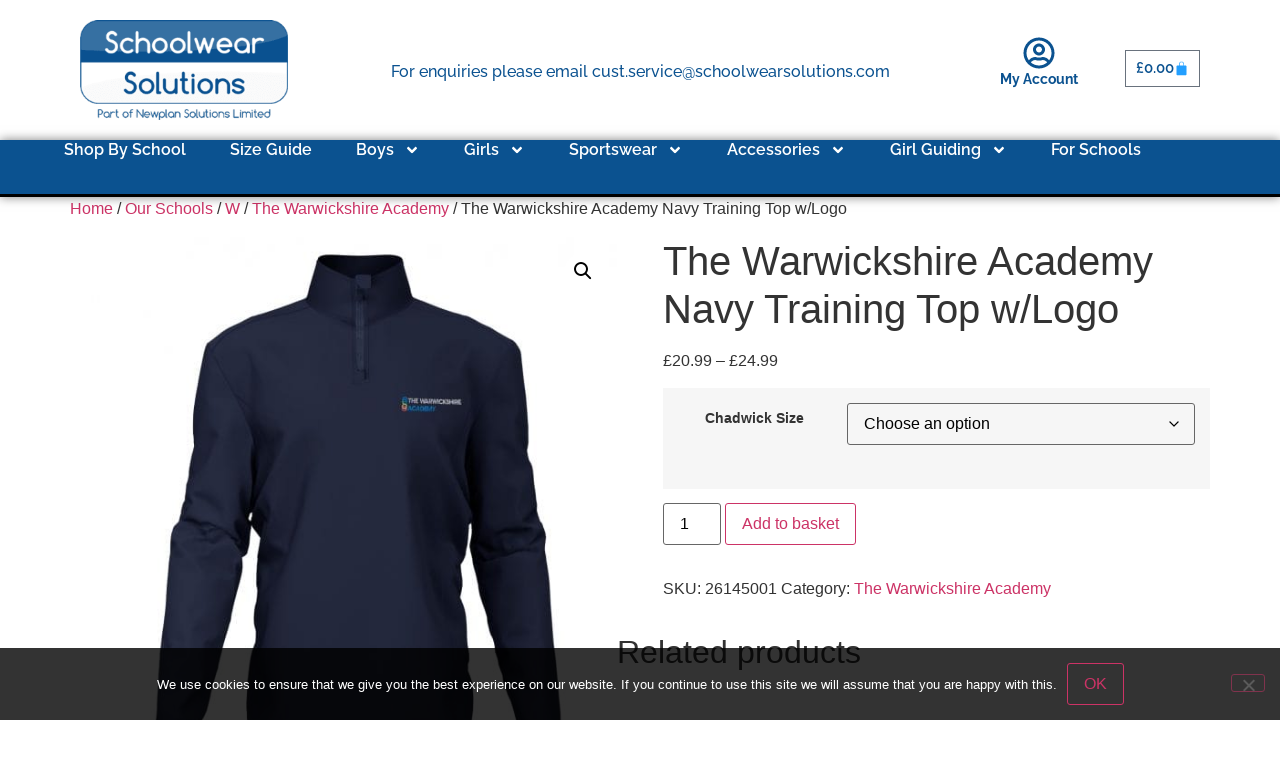

--- FILE ---
content_type: text/html; charset=UTF-8
request_url: https://www.schoolwearsolutions.com/product/the-warwickshire-academy-navy-training-top-w-logo/
body_size: 24672
content:
<!doctype html>
<html lang="en-GB">
<head>
	<meta charset="UTF-8">
	<meta name="viewport" content="width=device-width, initial-scale=1">
	<link rel="profile" href="https://gmpg.org/xfn/11">
	<meta name='robots' content='index, follow, max-image-preview:large, max-snippet:-1, max-video-preview:-1' />

	<!-- This site is optimized with the Yoast SEO plugin v26.5 - https://yoast.com/wordpress/plugins/seo/ -->
	<title>The Warwickshire Academy Navy Training Top w/Logo - Schoolwear Solutions</title>
	<link rel="canonical" href="https://www.schoolwearsolutions.com/product/the-warwickshire-academy-navy-training-top-w-logo/" />
	<meta property="og:locale" content="en_GB" />
	<meta property="og:type" content="article" />
	<meta property="og:title" content="The Warwickshire Academy Navy Training Top w/Logo - Schoolwear Solutions" />
	<meta property="og:url" content="https://www.schoolwearsolutions.com/product/the-warwickshire-academy-navy-training-top-w-logo/" />
	<meta property="og:site_name" content="Schoolwear Solutions" />
	<meta property="article:publisher" content="https://www.facebook.com/SchoolwearSolutions/" />
	<meta property="article:modified_time" content="2026-01-01T09:24:23+00:00" />
	<meta property="og:image" content="https://www.schoolwearsolutions.com/wp-content/uploads/TWA-midlayer.jpg" />
	<meta property="og:image:width" content="1178" />
	<meta property="og:image:height" content="1181" />
	<meta property="og:image:type" content="image/jpeg" />
	<meta name="twitter:card" content="summary_large_image" />
	<meta name="twitter:label1" content="Estimated reading time" />
	<meta name="twitter:data1" content="1 minute" />
	<script type="application/ld+json" class="yoast-schema-graph">{"@context":"https://schema.org","@graph":[{"@type":"WebPage","@id":"https://www.schoolwearsolutions.com/product/the-warwickshire-academy-navy-training-top-w-logo/","url":"https://www.schoolwearsolutions.com/product/the-warwickshire-academy-navy-training-top-w-logo/","name":"The Warwickshire Academy Navy Training Top w/Logo - Schoolwear Solutions","isPartOf":{"@id":"https://www.schoolwearsolutions.com/#website"},"primaryImageOfPage":{"@id":"https://www.schoolwearsolutions.com/product/the-warwickshire-academy-navy-training-top-w-logo/#primaryimage"},"image":{"@id":"https://www.schoolwearsolutions.com/product/the-warwickshire-academy-navy-training-top-w-logo/#primaryimage"},"thumbnailUrl":"https://www.schoolwearsolutions.com/wp-content/uploads/TWA-midlayer.jpg","datePublished":"2021-11-30T11:36:36+00:00","dateModified":"2026-01-01T09:24:23+00:00","breadcrumb":{"@id":"https://www.schoolwearsolutions.com/product/the-warwickshire-academy-navy-training-top-w-logo/#breadcrumb"},"inLanguage":"en-GB","potentialAction":[{"@type":"ReadAction","target":["https://www.schoolwearsolutions.com/product/the-warwickshire-academy-navy-training-top-w-logo/"]}]},{"@type":"ImageObject","inLanguage":"en-GB","@id":"https://www.schoolwearsolutions.com/product/the-warwickshire-academy-navy-training-top-w-logo/#primaryimage","url":"https://www.schoolwearsolutions.com/wp-content/uploads/TWA-midlayer.jpg","contentUrl":"https://www.schoolwearsolutions.com/wp-content/uploads/TWA-midlayer.jpg","width":1178,"height":1181},{"@type":"BreadcrumbList","@id":"https://www.schoolwearsolutions.com/product/the-warwickshire-academy-navy-training-top-w-logo/#breadcrumb","itemListElement":[{"@type":"ListItem","position":1,"name":"Home","item":"https://www.schoolwearsolutions.com/"},{"@type":"ListItem","position":2,"name":"Products","item":"https://www.schoolwearsolutions.com/shop/"},{"@type":"ListItem","position":3,"name":"The Warwickshire Academy Navy Training Top w/Logo"}]},{"@type":"WebSite","@id":"https://www.schoolwearsolutions.com/#website","url":"https://www.schoolwearsolutions.com/","name":"Schoolwear Solutions","description":"","publisher":{"@id":"https://www.schoolwearsolutions.com/#organization"},"potentialAction":[{"@type":"SearchAction","target":{"@type":"EntryPoint","urlTemplate":"https://www.schoolwearsolutions.com/?s={search_term_string}"},"query-input":{"@type":"PropertyValueSpecification","valueRequired":true,"valueName":"search_term_string"}}],"inLanguage":"en-GB"},{"@type":"Organization","@id":"https://www.schoolwearsolutions.com/#organization","name":"Schoolwear Solutions","url":"https://www.schoolwearsolutions.com/","logo":{"@type":"ImageObject","inLanguage":"en-GB","@id":"https://www.schoolwearsolutions.com/#/schema/logo/image/","url":"https://www.schoolwearsolutions.com/wp-content/uploads/2015/11/SchoolwearSolutionsLogo.png","contentUrl":"https://www.schoolwearsolutions.com/wp-content/uploads/2015/11/SchoolwearSolutionsLogo.png","width":360,"height":173,"caption":"Schoolwear Solutions"},"image":{"@id":"https://www.schoolwearsolutions.com/#/schema/logo/image/"},"sameAs":["https://www.facebook.com/SchoolwearSolutions/"]}]}</script>
	<!-- / Yoast SEO plugin. -->


<link rel="alternate" type="application/rss+xml" title="Schoolwear Solutions &raquo; Feed" href="https://www.schoolwearsolutions.com/feed/" />
<link rel="alternate" type="application/rss+xml" title="Schoolwear Solutions &raquo; Comments Feed" href="https://www.schoolwearsolutions.com/comments/feed/" />
<link rel="alternate" title="oEmbed (JSON)" type="application/json+oembed" href="https://www.schoolwearsolutions.com/wp-json/oembed/1.0/embed?url=https%3A%2F%2Fwww.schoolwearsolutions.com%2Fproduct%2Fthe-warwickshire-academy-navy-training-top-w-logo%2F" />
<link rel="alternate" title="oEmbed (XML)" type="text/xml+oembed" href="https://www.schoolwearsolutions.com/wp-json/oembed/1.0/embed?url=https%3A%2F%2Fwww.schoolwearsolutions.com%2Fproduct%2Fthe-warwickshire-academy-navy-training-top-w-logo%2F&#038;format=xml" />
<style id='wp-img-auto-sizes-contain-inline-css'>
img:is([sizes=auto i],[sizes^="auto," i]){contain-intrinsic-size:3000px 1500px}
/*# sourceURL=wp-img-auto-sizes-contain-inline-css */
</style>

<style id='wp-emoji-styles-inline-css'>

	img.wp-smiley, img.emoji {
		display: inline !important;
		border: none !important;
		box-shadow: none !important;
		height: 1em !important;
		width: 1em !important;
		margin: 0 0.07em !important;
		vertical-align: -0.1em !important;
		background: none !important;
		padding: 0 !important;
	}
/*# sourceURL=wp-emoji-styles-inline-css */
</style>
<link rel='stylesheet' id='wp-block-library-css' href='https://www.schoolwearsolutions.com/wp-includes/css/dist/block-library/style.min.css?ver=6.9' media='all' />
<style id='global-styles-inline-css'>
:root{--wp--preset--aspect-ratio--square: 1;--wp--preset--aspect-ratio--4-3: 4/3;--wp--preset--aspect-ratio--3-4: 3/4;--wp--preset--aspect-ratio--3-2: 3/2;--wp--preset--aspect-ratio--2-3: 2/3;--wp--preset--aspect-ratio--16-9: 16/9;--wp--preset--aspect-ratio--9-16: 9/16;--wp--preset--color--black: #000000;--wp--preset--color--cyan-bluish-gray: #abb8c3;--wp--preset--color--white: #ffffff;--wp--preset--color--pale-pink: #f78da7;--wp--preset--color--vivid-red: #cf2e2e;--wp--preset--color--luminous-vivid-orange: #ff6900;--wp--preset--color--luminous-vivid-amber: #fcb900;--wp--preset--color--light-green-cyan: #7bdcb5;--wp--preset--color--vivid-green-cyan: #00d084;--wp--preset--color--pale-cyan-blue: #8ed1fc;--wp--preset--color--vivid-cyan-blue: #0693e3;--wp--preset--color--vivid-purple: #9b51e0;--wp--preset--gradient--vivid-cyan-blue-to-vivid-purple: linear-gradient(135deg,rgb(6,147,227) 0%,rgb(155,81,224) 100%);--wp--preset--gradient--light-green-cyan-to-vivid-green-cyan: linear-gradient(135deg,rgb(122,220,180) 0%,rgb(0,208,130) 100%);--wp--preset--gradient--luminous-vivid-amber-to-luminous-vivid-orange: linear-gradient(135deg,rgb(252,185,0) 0%,rgb(255,105,0) 100%);--wp--preset--gradient--luminous-vivid-orange-to-vivid-red: linear-gradient(135deg,rgb(255,105,0) 0%,rgb(207,46,46) 100%);--wp--preset--gradient--very-light-gray-to-cyan-bluish-gray: linear-gradient(135deg,rgb(238,238,238) 0%,rgb(169,184,195) 100%);--wp--preset--gradient--cool-to-warm-spectrum: linear-gradient(135deg,rgb(74,234,220) 0%,rgb(151,120,209) 20%,rgb(207,42,186) 40%,rgb(238,44,130) 60%,rgb(251,105,98) 80%,rgb(254,248,76) 100%);--wp--preset--gradient--blush-light-purple: linear-gradient(135deg,rgb(255,206,236) 0%,rgb(152,150,240) 100%);--wp--preset--gradient--blush-bordeaux: linear-gradient(135deg,rgb(254,205,165) 0%,rgb(254,45,45) 50%,rgb(107,0,62) 100%);--wp--preset--gradient--luminous-dusk: linear-gradient(135deg,rgb(255,203,112) 0%,rgb(199,81,192) 50%,rgb(65,88,208) 100%);--wp--preset--gradient--pale-ocean: linear-gradient(135deg,rgb(255,245,203) 0%,rgb(182,227,212) 50%,rgb(51,167,181) 100%);--wp--preset--gradient--electric-grass: linear-gradient(135deg,rgb(202,248,128) 0%,rgb(113,206,126) 100%);--wp--preset--gradient--midnight: linear-gradient(135deg,rgb(2,3,129) 0%,rgb(40,116,252) 100%);--wp--preset--font-size--small: 13px;--wp--preset--font-size--medium: 20px;--wp--preset--font-size--large: 36px;--wp--preset--font-size--x-large: 42px;--wp--preset--spacing--20: 0.44rem;--wp--preset--spacing--30: 0.67rem;--wp--preset--spacing--40: 1rem;--wp--preset--spacing--50: 1.5rem;--wp--preset--spacing--60: 2.25rem;--wp--preset--spacing--70: 3.38rem;--wp--preset--spacing--80: 5.06rem;--wp--preset--shadow--natural: 6px 6px 9px rgba(0, 0, 0, 0.2);--wp--preset--shadow--deep: 12px 12px 50px rgba(0, 0, 0, 0.4);--wp--preset--shadow--sharp: 6px 6px 0px rgba(0, 0, 0, 0.2);--wp--preset--shadow--outlined: 6px 6px 0px -3px rgb(255, 255, 255), 6px 6px rgb(0, 0, 0);--wp--preset--shadow--crisp: 6px 6px 0px rgb(0, 0, 0);}:root { --wp--style--global--content-size: 800px;--wp--style--global--wide-size: 1200px; }:where(body) { margin: 0; }.wp-site-blocks > .alignleft { float: left; margin-right: 2em; }.wp-site-blocks > .alignright { float: right; margin-left: 2em; }.wp-site-blocks > .aligncenter { justify-content: center; margin-left: auto; margin-right: auto; }:where(.wp-site-blocks) > * { margin-block-start: 24px; margin-block-end: 0; }:where(.wp-site-blocks) > :first-child { margin-block-start: 0; }:where(.wp-site-blocks) > :last-child { margin-block-end: 0; }:root { --wp--style--block-gap: 24px; }:root :where(.is-layout-flow) > :first-child{margin-block-start: 0;}:root :where(.is-layout-flow) > :last-child{margin-block-end: 0;}:root :where(.is-layout-flow) > *{margin-block-start: 24px;margin-block-end: 0;}:root :where(.is-layout-constrained) > :first-child{margin-block-start: 0;}:root :where(.is-layout-constrained) > :last-child{margin-block-end: 0;}:root :where(.is-layout-constrained) > *{margin-block-start: 24px;margin-block-end: 0;}:root :where(.is-layout-flex){gap: 24px;}:root :where(.is-layout-grid){gap: 24px;}.is-layout-flow > .alignleft{float: left;margin-inline-start: 0;margin-inline-end: 2em;}.is-layout-flow > .alignright{float: right;margin-inline-start: 2em;margin-inline-end: 0;}.is-layout-flow > .aligncenter{margin-left: auto !important;margin-right: auto !important;}.is-layout-constrained > .alignleft{float: left;margin-inline-start: 0;margin-inline-end: 2em;}.is-layout-constrained > .alignright{float: right;margin-inline-start: 2em;margin-inline-end: 0;}.is-layout-constrained > .aligncenter{margin-left: auto !important;margin-right: auto !important;}.is-layout-constrained > :where(:not(.alignleft):not(.alignright):not(.alignfull)){max-width: var(--wp--style--global--content-size);margin-left: auto !important;margin-right: auto !important;}.is-layout-constrained > .alignwide{max-width: var(--wp--style--global--wide-size);}body .is-layout-flex{display: flex;}.is-layout-flex{flex-wrap: wrap;align-items: center;}.is-layout-flex > :is(*, div){margin: 0;}body .is-layout-grid{display: grid;}.is-layout-grid > :is(*, div){margin: 0;}body{padding-top: 0px;padding-right: 0px;padding-bottom: 0px;padding-left: 0px;}a:where(:not(.wp-element-button)){text-decoration: underline;}:root :where(.wp-element-button, .wp-block-button__link){background-color: #32373c;border-width: 0;color: #fff;font-family: inherit;font-size: inherit;font-style: inherit;font-weight: inherit;letter-spacing: inherit;line-height: inherit;padding-top: calc(0.667em + 2px);padding-right: calc(1.333em + 2px);padding-bottom: calc(0.667em + 2px);padding-left: calc(1.333em + 2px);text-decoration: none;text-transform: inherit;}.has-black-color{color: var(--wp--preset--color--black) !important;}.has-cyan-bluish-gray-color{color: var(--wp--preset--color--cyan-bluish-gray) !important;}.has-white-color{color: var(--wp--preset--color--white) !important;}.has-pale-pink-color{color: var(--wp--preset--color--pale-pink) !important;}.has-vivid-red-color{color: var(--wp--preset--color--vivid-red) !important;}.has-luminous-vivid-orange-color{color: var(--wp--preset--color--luminous-vivid-orange) !important;}.has-luminous-vivid-amber-color{color: var(--wp--preset--color--luminous-vivid-amber) !important;}.has-light-green-cyan-color{color: var(--wp--preset--color--light-green-cyan) !important;}.has-vivid-green-cyan-color{color: var(--wp--preset--color--vivid-green-cyan) !important;}.has-pale-cyan-blue-color{color: var(--wp--preset--color--pale-cyan-blue) !important;}.has-vivid-cyan-blue-color{color: var(--wp--preset--color--vivid-cyan-blue) !important;}.has-vivid-purple-color{color: var(--wp--preset--color--vivid-purple) !important;}.has-black-background-color{background-color: var(--wp--preset--color--black) !important;}.has-cyan-bluish-gray-background-color{background-color: var(--wp--preset--color--cyan-bluish-gray) !important;}.has-white-background-color{background-color: var(--wp--preset--color--white) !important;}.has-pale-pink-background-color{background-color: var(--wp--preset--color--pale-pink) !important;}.has-vivid-red-background-color{background-color: var(--wp--preset--color--vivid-red) !important;}.has-luminous-vivid-orange-background-color{background-color: var(--wp--preset--color--luminous-vivid-orange) !important;}.has-luminous-vivid-amber-background-color{background-color: var(--wp--preset--color--luminous-vivid-amber) !important;}.has-light-green-cyan-background-color{background-color: var(--wp--preset--color--light-green-cyan) !important;}.has-vivid-green-cyan-background-color{background-color: var(--wp--preset--color--vivid-green-cyan) !important;}.has-pale-cyan-blue-background-color{background-color: var(--wp--preset--color--pale-cyan-blue) !important;}.has-vivid-cyan-blue-background-color{background-color: var(--wp--preset--color--vivid-cyan-blue) !important;}.has-vivid-purple-background-color{background-color: var(--wp--preset--color--vivid-purple) !important;}.has-black-border-color{border-color: var(--wp--preset--color--black) !important;}.has-cyan-bluish-gray-border-color{border-color: var(--wp--preset--color--cyan-bluish-gray) !important;}.has-white-border-color{border-color: var(--wp--preset--color--white) !important;}.has-pale-pink-border-color{border-color: var(--wp--preset--color--pale-pink) !important;}.has-vivid-red-border-color{border-color: var(--wp--preset--color--vivid-red) !important;}.has-luminous-vivid-orange-border-color{border-color: var(--wp--preset--color--luminous-vivid-orange) !important;}.has-luminous-vivid-amber-border-color{border-color: var(--wp--preset--color--luminous-vivid-amber) !important;}.has-light-green-cyan-border-color{border-color: var(--wp--preset--color--light-green-cyan) !important;}.has-vivid-green-cyan-border-color{border-color: var(--wp--preset--color--vivid-green-cyan) !important;}.has-pale-cyan-blue-border-color{border-color: var(--wp--preset--color--pale-cyan-blue) !important;}.has-vivid-cyan-blue-border-color{border-color: var(--wp--preset--color--vivid-cyan-blue) !important;}.has-vivid-purple-border-color{border-color: var(--wp--preset--color--vivid-purple) !important;}.has-vivid-cyan-blue-to-vivid-purple-gradient-background{background: var(--wp--preset--gradient--vivid-cyan-blue-to-vivid-purple) !important;}.has-light-green-cyan-to-vivid-green-cyan-gradient-background{background: var(--wp--preset--gradient--light-green-cyan-to-vivid-green-cyan) !important;}.has-luminous-vivid-amber-to-luminous-vivid-orange-gradient-background{background: var(--wp--preset--gradient--luminous-vivid-amber-to-luminous-vivid-orange) !important;}.has-luminous-vivid-orange-to-vivid-red-gradient-background{background: var(--wp--preset--gradient--luminous-vivid-orange-to-vivid-red) !important;}.has-very-light-gray-to-cyan-bluish-gray-gradient-background{background: var(--wp--preset--gradient--very-light-gray-to-cyan-bluish-gray) !important;}.has-cool-to-warm-spectrum-gradient-background{background: var(--wp--preset--gradient--cool-to-warm-spectrum) !important;}.has-blush-light-purple-gradient-background{background: var(--wp--preset--gradient--blush-light-purple) !important;}.has-blush-bordeaux-gradient-background{background: var(--wp--preset--gradient--blush-bordeaux) !important;}.has-luminous-dusk-gradient-background{background: var(--wp--preset--gradient--luminous-dusk) !important;}.has-pale-ocean-gradient-background{background: var(--wp--preset--gradient--pale-ocean) !important;}.has-electric-grass-gradient-background{background: var(--wp--preset--gradient--electric-grass) !important;}.has-midnight-gradient-background{background: var(--wp--preset--gradient--midnight) !important;}.has-small-font-size{font-size: var(--wp--preset--font-size--small) !important;}.has-medium-font-size{font-size: var(--wp--preset--font-size--medium) !important;}.has-large-font-size{font-size: var(--wp--preset--font-size--large) !important;}.has-x-large-font-size{font-size: var(--wp--preset--font-size--x-large) !important;}
:root :where(.wp-block-pullquote){font-size: 1.5em;line-height: 1.6;}
/*# sourceURL=global-styles-inline-css */
</style>
<link rel='stylesheet' id='cookie-notice-front-css' href='https://www.schoolwearsolutions.com/wp-content/plugins/cookie-notice/css/front.min.css?ver=2.5.11' media='all' />
<link rel='stylesheet' id='wcpb-product-badges-public-css' href='https://www.schoolwearsolutions.com/wp-content/plugins/wcpb-product-badges/assets/css/public.min.css?ver=3.3.0' media='all' />
<link rel='stylesheet' id='photoswipe-css' href='https://www.schoolwearsolutions.com/wp-content/plugins/woocommerce/assets/css/photoswipe/photoswipe.min.css?ver=10.3.6' media='all' />
<link rel='stylesheet' id='photoswipe-default-skin-css' href='https://www.schoolwearsolutions.com/wp-content/plugins/woocommerce/assets/css/photoswipe/default-skin/default-skin.min.css?ver=10.3.6' media='all' />
<link rel='stylesheet' id='woocommerce-layout-css' href='https://www.schoolwearsolutions.com/wp-content/plugins/woocommerce/assets/css/woocommerce-layout.css?ver=10.3.6' media='all' />
<link rel='stylesheet' id='woocommerce-smallscreen-css' href='https://www.schoolwearsolutions.com/wp-content/plugins/woocommerce/assets/css/woocommerce-smallscreen.css?ver=10.3.6' media='only screen and (max-width: 768px)' />
<link rel='stylesheet' id='woocommerce-general-css' href='https://www.schoolwearsolutions.com/wp-content/plugins/woocommerce/assets/css/woocommerce.css?ver=10.3.6' media='all' />
<style id='woocommerce-inline-inline-css'>
.woocommerce form .form-row .required { visibility: visible; }
/*# sourceURL=woocommerce-inline-inline-css */
</style>
<link rel='stylesheet' id='wppopups-base-css' href='https://www.schoolwearsolutions.com/wp-content/plugins/wp-popups-lite/src/assets/css/wppopups-base.css?ver=2.2.0.3' media='all' />
<link rel='stylesheet' id='brands-styles-css' href='https://www.schoolwearsolutions.com/wp-content/plugins/woocommerce/assets/css/brands.css?ver=10.3.6' media='all' />
<link rel='stylesheet' id='hello-elementor-css' href='https://www.schoolwearsolutions.com/wp-content/themes/hello-elementor/style.min.css?ver=3.1.1' media='all' />
<link rel='stylesheet' id='hello-elementor-theme-style-css' href='https://www.schoolwearsolutions.com/wp-content/themes/hello-elementor/theme.min.css?ver=3.1.1' media='all' />
<link rel='stylesheet' id='hello-elementor-header-footer-css' href='https://www.schoolwearsolutions.com/wp-content/themes/hello-elementor/header-footer.min.css?ver=3.1.1' media='all' />
<link rel='stylesheet' id='elementor-frontend-css' href='https://www.schoolwearsolutions.com/wp-content/plugins/elementor/assets/css/frontend.min.css?ver=3.33.4' media='all' />
<link rel='stylesheet' id='elementor-post-172609-css' href='https://www.schoolwearsolutions.com/wp-content/uploads/elementor/css/post-172609.css?ver=1769579908' media='all' />
<link rel='stylesheet' id='wpdreams-asl-basic-css' href='https://www.schoolwearsolutions.com/wp-content/plugins/ajax-search-lite/css/style.basic.css?ver=4.13.4' media='all' />
<style id='wpdreams-asl-basic-inline-css'>

					div[id*='ajaxsearchlitesettings'].searchsettings .asl_option_inner label {
						font-size: 0px !important;
						color: rgba(0, 0, 0, 0);
					}
					div[id*='ajaxsearchlitesettings'].searchsettings .asl_option_inner label:after {
						font-size: 11px !important;
						position: absolute;
						top: 0;
						left: 0;
						z-index: 1;
					}
					.asl_w_container {
						width: 100%;
						margin: 0px 0px 0px 0px;
						min-width: 200px;
					}
					div[id*='ajaxsearchlite'].asl_m {
						width: 100%;
					}
					div[id*='ajaxsearchliteres'].wpdreams_asl_results div.resdrg span.highlighted {
						font-weight: bold;
						color: rgba(217, 49, 43, 1);
						background-color: rgba(238, 238, 238, 1);
					}
					div[id*='ajaxsearchliteres'].wpdreams_asl_results .results img.asl_image {
						width: 70px;
						height: 70px;
						object-fit: cover;
					}
					div[id*='ajaxsearchlite'].asl_r .results {
						max-height: none;
					}
					div[id*='ajaxsearchlite'].asl_r {
						position: absolute;
					}
				
						div.asl_r.asl_w.vertical .results .item::after {
							display: block;
							position: absolute;
							bottom: 0;
							content: '';
							height: 1px;
							width: 100%;
							background: #D8D8D8;
						}
						div.asl_r.asl_w.vertical .results .item.asl_last_item::after {
							display: none;
						}
					
/*# sourceURL=wpdreams-asl-basic-inline-css */
</style>
<link rel='stylesheet' id='wpdreams-asl-instance-css' href='https://www.schoolwearsolutions.com/wp-content/plugins/ajax-search-lite/css/style-simple-blue.css?ver=4.13.4' media='all' />
<link rel='stylesheet' id='widget-image-css' href='https://www.schoolwearsolutions.com/wp-content/plugins/elementor/assets/css/widget-image.min.css?ver=3.33.4' media='all' />
<link rel='stylesheet' id='widget-icon-box-css' href='https://www.schoolwearsolutions.com/wp-content/plugins/elementor/assets/css/widget-icon-box.min.css?ver=3.33.4' media='all' />
<link rel='stylesheet' id='widget-woocommerce-menu-cart-css' href='https://www.schoolwearsolutions.com/wp-content/plugins/elementor-pro/assets/css/widget-woocommerce-menu-cart.min.css?ver=3.33.2' media='all' />
<link rel='stylesheet' id='widget-nav-menu-css' href='https://www.schoolwearsolutions.com/wp-content/plugins/elementor-pro/assets/css/widget-nav-menu.min.css?ver=3.33.2' media='all' />
<link rel='stylesheet' id='e-sticky-css' href='https://www.schoolwearsolutions.com/wp-content/plugins/elementor-pro/assets/css/modules/sticky.min.css?ver=3.33.2' media='all' />
<link rel='stylesheet' id='widget-heading-css' href='https://www.schoolwearsolutions.com/wp-content/plugins/elementor/assets/css/widget-heading.min.css?ver=3.33.4' media='all' />
<link rel='stylesheet' id='elementor-post-172641-css' href='https://www.schoolwearsolutions.com/wp-content/uploads/elementor/css/post-172641.css?ver=1769579909' media='all' />
<link rel='stylesheet' id='elementor-post-172655-css' href='https://www.schoolwearsolutions.com/wp-content/uploads/elementor/css/post-172655.css?ver=1769579910' media='all' />
<link rel='stylesheet' id='eael-general-css' href='https://www.schoolwearsolutions.com/wp-content/plugins/essential-addons-for-elementor-lite/assets/front-end/css/view/general.min.css?ver=6.5.3' media='all' />
<link rel='stylesheet' id='elementor-gf-local-raleway-css' href='https://www.schoolwearsolutions.com/wp-content/uploads/elementor/google-fonts/css/raleway.css?ver=1744811728' media='all' />
<link rel='stylesheet' id='elementor-gf-local-robotoslab-css' href='https://www.schoolwearsolutions.com/wp-content/uploads/elementor/google-fonts/css/robotoslab.css?ver=1744811734' media='all' />
<link rel='stylesheet' id='elementor-gf-local-poppins-css' href='https://www.schoolwearsolutions.com/wp-content/uploads/elementor/google-fonts/css/poppins.css?ver=1744811740' media='all' />
<script src="https://www.schoolwearsolutions.com/wp-includes/js/jquery/jquery.min.js?ver=3.7.1" id="jquery-core-js"></script>
<script src="https://www.schoolwearsolutions.com/wp-includes/js/jquery/jquery-migrate.min.js?ver=3.4.1" id="jquery-migrate-js"></script>
<script id="yaymail-notice-js-extra">
var yaymail_notice = {"admin_ajax":"https://www.schoolwearsolutions.com/wp-admin/admin-ajax.php","nonce":"7e30da39ab"};
//# sourceURL=yaymail-notice-js-extra
</script>
<script src="https://www.schoolwearsolutions.com/wp-content/plugins/email-customizer-for-woocommerce/assets/scripts/notice.js?ver=4.3.1" id="yaymail-notice-js"></script>
<script id="cookie-notice-front-js-before">
var cnArgs = {"ajaxUrl":"https:\/\/www.schoolwearsolutions.com\/wp-admin\/admin-ajax.php","nonce":"0d885a57d4","hideEffect":"fade","position":"bottom","onScroll":false,"onScrollOffset":100,"onClick":false,"cookieName":"cookie_notice_accepted","cookieTime":2592000,"cookieTimeRejected":2592000,"globalCookie":false,"redirection":false,"cache":true,"revokeCookies":false,"revokeCookiesOpt":"automatic"};

//# sourceURL=cookie-notice-front-js-before
</script>
<script src="https://www.schoolwearsolutions.com/wp-content/plugins/cookie-notice/js/front.min.js?ver=2.5.11" id="cookie-notice-front-js"></script>
<script src="https://www.schoolwearsolutions.com/wp-content/plugins/woocommerce/assets/js/jquery-blockui/jquery.blockUI.min.js?ver=2.7.0-wc.10.3.6" id="wc-jquery-blockui-js" defer data-wp-strategy="defer"></script>
<script id="wc-add-to-cart-js-extra">
var wc_add_to_cart_params = {"ajax_url":"/wp-admin/admin-ajax.php","wc_ajax_url":"/?wc-ajax=%%endpoint%%","i18n_view_cart":"View basket","cart_url":"https://www.schoolwearsolutions.com/cart/","is_cart":"","cart_redirect_after_add":"no"};
//# sourceURL=wc-add-to-cart-js-extra
</script>
<script src="https://www.schoolwearsolutions.com/wp-content/plugins/woocommerce/assets/js/frontend/add-to-cart.min.js?ver=10.3.6" id="wc-add-to-cart-js" defer data-wp-strategy="defer"></script>
<script src="https://www.schoolwearsolutions.com/wp-content/plugins/woocommerce/assets/js/zoom/jquery.zoom.min.js?ver=1.7.21-wc.10.3.6" id="wc-zoom-js" defer data-wp-strategy="defer"></script>
<script src="https://www.schoolwearsolutions.com/wp-content/plugins/woocommerce/assets/js/flexslider/jquery.flexslider.min.js?ver=2.7.2-wc.10.3.6" id="wc-flexslider-js" defer data-wp-strategy="defer"></script>
<script src="https://www.schoolwearsolutions.com/wp-content/plugins/woocommerce/assets/js/photoswipe/photoswipe.min.js?ver=4.1.1-wc.10.3.6" id="wc-photoswipe-js" defer data-wp-strategy="defer"></script>
<script src="https://www.schoolwearsolutions.com/wp-content/plugins/woocommerce/assets/js/photoswipe/photoswipe-ui-default.min.js?ver=4.1.1-wc.10.3.6" id="wc-photoswipe-ui-default-js" defer data-wp-strategy="defer"></script>
<script id="wc-single-product-js-extra">
var wc_single_product_params = {"i18n_required_rating_text":"Please select a rating","i18n_rating_options":["1 of 5 stars","2 of 5 stars","3 of 5 stars","4 of 5 stars","5 of 5 stars"],"i18n_product_gallery_trigger_text":"View full-screen image gallery","review_rating_required":"yes","flexslider":{"rtl":false,"animation":"slide","smoothHeight":true,"directionNav":false,"controlNav":"thumbnails","slideshow":false,"animationSpeed":500,"animationLoop":false,"allowOneSlide":false},"zoom_enabled":"1","zoom_options":[],"photoswipe_enabled":"1","photoswipe_options":{"shareEl":false,"closeOnScroll":false,"history":false,"hideAnimationDuration":0,"showAnimationDuration":0},"flexslider_enabled":"1"};
//# sourceURL=wc-single-product-js-extra
</script>
<script src="https://www.schoolwearsolutions.com/wp-content/plugins/woocommerce/assets/js/frontend/single-product.min.js?ver=10.3.6" id="wc-single-product-js" defer data-wp-strategy="defer"></script>
<script src="https://www.schoolwearsolutions.com/wp-content/plugins/woocommerce/assets/js/js-cookie/js.cookie.min.js?ver=2.1.4-wc.10.3.6" id="wc-js-cookie-js" defer data-wp-strategy="defer"></script>
<script id="woocommerce-js-extra">
var woocommerce_params = {"ajax_url":"/wp-admin/admin-ajax.php","wc_ajax_url":"/?wc-ajax=%%endpoint%%","i18n_password_show":"Show password","i18n_password_hide":"Hide password"};
//# sourceURL=woocommerce-js-extra
</script>
<script src="https://www.schoolwearsolutions.com/wp-content/plugins/woocommerce/assets/js/frontend/woocommerce.min.js?ver=10.3.6" id="woocommerce-js" defer data-wp-strategy="defer"></script>
<script id="WCPAY_ASSETS-js-extra">
var wcpayAssets = {"url":"https://www.schoolwearsolutions.com/wp-content/plugins/woocommerce-payments/dist/"};
//# sourceURL=WCPAY_ASSETS-js-extra
</script>
<link rel="https://api.w.org/" href="https://www.schoolwearsolutions.com/wp-json/" /><link rel="alternate" title="JSON" type="application/json" href="https://www.schoolwearsolutions.com/wp-json/wp/v2/product/125741" /><link rel="EditURI" type="application/rsd+xml" title="RSD" href="https://www.schoolwearsolutions.com/xmlrpc.php?rsd" />
<link rel='shortlink' href='https://www.schoolwearsolutions.com/?p=125741' />
	<noscript><style>.woocommerce-product-gallery{ opacity: 1 !important; }</style></noscript>
					<link rel="preconnect" href="https://fonts.gstatic.com" crossorigin />
				<link rel="preload" as="style" href="//fonts.googleapis.com/css?family=Open+Sans&display=swap" />
								<link rel="stylesheet" href="//fonts.googleapis.com/css?family=Open+Sans&display=swap" media="all" />
				<meta name="generator" content="Elementor 3.33.4; features: e_font_icon_svg, additional_custom_breakpoints; settings: css_print_method-external, google_font-enabled, font_display-swap">
<!-- Google tag (gtag.js) -->
<script async src="https://www.googletagmanager.com/gtag/js?id=G-RQEJRBTGXR"></script>
<script>
  window.dataLayer = window.dataLayer || [];
  function gtag(){dataLayer.push(arguments);}
  gtag('js', new Date());

  gtag('config', 'G-RQEJRBTGXR');
</script>
			<style>
				.e-con.e-parent:nth-of-type(n+4):not(.e-lazyloaded):not(.e-no-lazyload),
				.e-con.e-parent:nth-of-type(n+4):not(.e-lazyloaded):not(.e-no-lazyload) * {
					background-image: none !important;
				}
				@media screen and (max-height: 1024px) {
					.e-con.e-parent:nth-of-type(n+3):not(.e-lazyloaded):not(.e-no-lazyload),
					.e-con.e-parent:nth-of-type(n+3):not(.e-lazyloaded):not(.e-no-lazyload) * {
						background-image: none !important;
					}
				}
				@media screen and (max-height: 640px) {
					.e-con.e-parent:nth-of-type(n+2):not(.e-lazyloaded):not(.e-no-lazyload),
					.e-con.e-parent:nth-of-type(n+2):not(.e-lazyloaded):not(.e-no-lazyload) * {
						background-image: none !important;
					}
				}
			</style>
			</head>
<body class="wp-singular product-template-default single single-product postid-125741 wp-custom-logo wp-theme-hello-elementor theme-hello-elementor cookies-not-set woocommerce woocommerce-page woocommerce-no-js elementor-default elementor-kit-172609">


<a class="skip-link screen-reader-text" href="#content">Skip to content</a>

		<header data-elementor-type="header" data-elementor-id="172641" class="elementor elementor-172641 elementor-location-header" data-elementor-post-type="elementor_library">
			<div class="elementor-element elementor-element-478ef3d e-flex e-con-boxed e-con e-parent" data-id="478ef3d" data-element_type="container">
					<div class="e-con-inner">
		<div class="elementor-element elementor-element-f25f16e e-con-full e-flex e-con e-child" data-id="f25f16e" data-element_type="container">
				<div class="elementor-element elementor-element-d81385e elementor-widget elementor-widget-theme-site-logo elementor-widget-image" data-id="d81385e" data-element_type="widget" data-widget_type="theme-site-logo.default">
				<div class="elementor-widget-container">
											<a href="https://www.schoolwearsolutions.com">
			<img width="300" height="144" src="https://www.schoolwearsolutions.com/wp-content/uploads/2015/11/SchoolwearSolutionsLogo-300x144.png" class="attachment-medium size-medium wp-image-160" alt="SchoolwSc" srcset="https://www.schoolwearsolutions.com/wp-content/uploads/2015/11/SchoolwearSolutionsLogo-300x144.png 300w, https://www.schoolwearsolutions.com/wp-content/uploads/2015/11/SchoolwearSolutionsLogo.png 360w" sizes="(max-width: 300px) 100vw, 300px" />				</a>
											</div>
				</div>
				</div>
		<div class="elementor-element elementor-element-3b542f2 e-con-full e-flex e-con e-child" data-id="3b542f2" data-element_type="container">
				<div class="elementor-element elementor-element-9eb44d3 elementor-widget elementor-widget-text-editor" data-id="9eb44d3" data-element_type="widget" data-widget_type="text-editor.default">
				<div class="elementor-widget-container">
									<p>For enquiries please email cust.service@schoolwearsolutions.com</p>								</div>
				</div>
				</div>
		<div class="elementor-element elementor-element-69cc59b e-con-full e-flex e-con e-child" data-id="69cc59b" data-element_type="container">
				<div class="elementor-element elementor-element-157196e elementor-view-default elementor-position-top elementor-mobile-position-top elementor-widget elementor-widget-icon-box" data-id="157196e" data-element_type="widget" data-widget_type="icon-box.default">
				<div class="elementor-widget-container">
							<div class="elementor-icon-box-wrapper">

						<div class="elementor-icon-box-icon">
				<a href="https://schoolwearsolutions.com/my-account" class="elementor-icon" tabindex="-1" aria-label="My Account">
				<svg aria-hidden="true" class="e-font-icon-svg e-far-user-circle" viewBox="0 0 496 512" xmlns="http://www.w3.org/2000/svg"><path d="M248 104c-53 0-96 43-96 96s43 96 96 96 96-43 96-96-43-96-96-96zm0 144c-26.5 0-48-21.5-48-48s21.5-48 48-48 48 21.5 48 48-21.5 48-48 48zm0-240C111 8 0 119 0 256s111 248 248 248 248-111 248-248S385 8 248 8zm0 448c-49.7 0-95.1-18.3-130.1-48.4 14.9-23 40.4-38.6 69.6-39.5 20.8 6.4 40.6 9.6 60.5 9.6s39.7-3.1 60.5-9.6c29.2 1 54.7 16.5 69.6 39.5-35 30.1-80.4 48.4-130.1 48.4zm162.7-84.1c-24.4-31.4-62.1-51.9-105.1-51.9-10.2 0-26 9.6-57.6 9.6-31.5 0-47.4-9.6-57.6-9.6-42.9 0-80.6 20.5-105.1 51.9C61.9 339.2 48 299.2 48 256c0-110.3 89.7-200 200-200s200 89.7 200 200c0 43.2-13.9 83.2-37.3 115.9z"></path></svg>				</a>
			</div>
			
						<div class="elementor-icon-box-content">

									<p class="elementor-icon-box-title">
						<a href="https://schoolwearsolutions.com/my-account" >
							My Account						</a>
					</p>
				
				
			</div>
			
		</div>
						</div>
				</div>
				</div>
		<div class="elementor-element elementor-element-9bfca77 e-con-full e-flex e-con e-child" data-id="9bfca77" data-element_type="container">
				<div class="elementor-element elementor-element-9aac97b remove-item-position--middle toggle-icon--bag-solid elementor-menu-cart--empty-indicator-hide elementor-menu-cart--items-indicator-bubble elementor-menu-cart--show-subtotal-yes elementor-menu-cart--cart-type-side-cart elementor-menu-cart--show-remove-button-yes elementor-widget elementor-widget-woocommerce-menu-cart" data-id="9aac97b" data-element_type="widget" data-settings="{&quot;cart_type&quot;:&quot;side-cart&quot;,&quot;open_cart&quot;:&quot;click&quot;,&quot;automatically_open_cart&quot;:&quot;no&quot;}" data-widget_type="woocommerce-menu-cart.default">
				<div class="elementor-widget-container">
							<div class="elementor-menu-cart__wrapper">
							<div class="elementor-menu-cart__toggle_wrapper">
					<div class="elementor-menu-cart__container elementor-lightbox" aria-hidden="true">
						<div class="elementor-menu-cart__main" aria-hidden="true">
									<div class="elementor-menu-cart__close-button">
					</div>
									<div class="widget_shopping_cart_content">
															</div>
						</div>
					</div>
							<div class="elementor-menu-cart__toggle elementor-button-wrapper">
			<a id="elementor-menu-cart__toggle_button" href="#" class="elementor-menu-cart__toggle_button elementor-button elementor-size-sm" aria-expanded="false">
				<span class="elementor-button-text"><span class="woocommerce-Price-amount amount"><bdi><span class="woocommerce-Price-currencySymbol">&pound;</span>0.00</bdi></span></span>
				<span class="elementor-button-icon">
					<span class="elementor-button-icon-qty" data-counter="0">0</span>
					<svg class="e-font-icon-svg e-eicon-bag-solid" viewBox="0 0 1000 1000" xmlns="http://www.w3.org/2000/svg"><path d="M333 292L333 208C339 100 397 43 501 43 605 43 662 100 667 209V292H750C796 292 833 329 833 375V875C833 921 796 958 750 958H250C204 958 167 921 167 875V375C167 329 204 292 250 292H333ZM375 292H625L625 210C622 125 582 85 501 85 420 85 380 125 375 209L375 292Z"></path></svg>					<span class="elementor-screen-only">Basket</span>
				</span>
			</a>
		</div>
						</div>
					</div> <!-- close elementor-menu-cart__wrapper -->
						</div>
				</div>
				</div>
					</div>
				</div>
		<div class="elementor-element elementor-element-222b4df6 e-con-full e-flex e-con e-parent" data-id="222b4df6" data-element_type="container" data-settings="{&quot;background_background&quot;:&quot;classic&quot;,&quot;sticky&quot;:&quot;top&quot;,&quot;sticky_on&quot;:[&quot;desktop&quot;,&quot;tablet&quot;,&quot;mobile&quot;],&quot;sticky_offset&quot;:0,&quot;sticky_effects_offset&quot;:0,&quot;sticky_anchor_link_offset&quot;:0}">
				<div class="elementor-element elementor-element-3dda81c2 elementor-nav-menu__align-center elementor-nav-menu--stretch elementor-nav-menu__text-align-center elementor-nav-menu--dropdown-tablet elementor-nav-menu--toggle elementor-nav-menu--burger elementor-widget elementor-widget-nav-menu" data-id="3dda81c2" data-element_type="widget" data-settings="{&quot;full_width&quot;:&quot;stretch&quot;,&quot;submenu_icon&quot;:{&quot;value&quot;:&quot;&lt;svg aria-hidden=\&quot;true\&quot; class=\&quot;e-font-icon-svg e-fas-angle-down\&quot; viewBox=\&quot;0 0 320 512\&quot; xmlns=\&quot;http:\/\/www.w3.org\/2000\/svg\&quot;&gt;&lt;path d=\&quot;M143 352.3L7 216.3c-9.4-9.4-9.4-24.6 0-33.9l22.6-22.6c9.4-9.4 24.6-9.4 33.9 0l96.4 96.4 96.4-96.4c9.4-9.4 24.6-9.4 33.9 0l22.6 22.6c9.4 9.4 9.4 24.6 0 33.9l-136 136c-9.2 9.4-24.4 9.4-33.8 0z\&quot;&gt;&lt;\/path&gt;&lt;\/svg&gt;&quot;,&quot;library&quot;:&quot;fa-solid&quot;},&quot;layout&quot;:&quot;horizontal&quot;,&quot;toggle&quot;:&quot;burger&quot;}" data-widget_type="nav-menu.default">
				<div class="elementor-widget-container">
								<nav aria-label="Menu" class="elementor-nav-menu--main elementor-nav-menu__container elementor-nav-menu--layout-horizontal e--pointer-none">
				<ul id="menu-1-3dda81c2" class="elementor-nav-menu"><li class="menu-item menu-item-type-post_type menu-item-object-page menu-item-184"><a href="https://www.schoolwearsolutions.com/search-by-school/" class="elementor-item">Shop By School</a></li>
<li class="nav-highlight menu-item menu-item-type-post_type menu-item-object-page menu-item-185"><a href="https://www.schoolwearsolutions.com/size-guide/" class="elementor-item">Size Guide</a></li>
<li class="menu-item menu-item-type-taxonomy menu-item-object-product_cat menu-item-has-children menu-item-229"><a href="https://www.schoolwearsolutions.com/product-category/boys/" class="elementor-item">Boys</a>
<ul class="sub-menu elementor-nav-menu--dropdown">
	<li class="menu-item menu-item-type-taxonomy menu-item-object-product_cat menu-item-232"><a href="https://www.schoolwearsolutions.com/product-category/boys/blazers/" class="elementor-sub-item">Blazers</a></li>
	<li class="menu-item menu-item-type-taxonomy menu-item-object-product_cat menu-item-240"><a href="https://www.schoolwearsolutions.com/product-category/boys/trousers/" class="elementor-sub-item">Trousers</a></li>
	<li class="menu-item menu-item-type-taxonomy menu-item-object-product_cat menu-item-236"><a href="https://www.schoolwearsolutions.com/product-category/boys/shirts/" class="elementor-sub-item">Shirts</a></li>
	<li class="menu-item menu-item-type-taxonomy menu-item-object-product_cat menu-item-235"><a href="https://www.schoolwearsolutions.com/product-category/boys/pullovers/" class="elementor-sub-item">Pullovers</a></li>
</ul>
</li>
<li class="menu-item menu-item-type-taxonomy menu-item-object-product_cat menu-item-has-children menu-item-241"><a href="https://www.schoolwearsolutions.com/product-category/girls/" class="elementor-item">Girls</a>
<ul class="sub-menu elementor-nav-menu--dropdown">
	<li class="menu-item menu-item-type-taxonomy menu-item-object-product_cat menu-item-244"><a href="https://www.schoolwearsolutions.com/product-category/girls/blazers-girls/" class="elementor-sub-item">Blazers</a></li>
	<li class="menu-item menu-item-type-taxonomy menu-item-object-product_cat menu-item-253"><a href="https://www.schoolwearsolutions.com/product-category/girls/trousers-girls/" class="elementor-sub-item">Trousers</a></li>
	<li class="menu-item menu-item-type-taxonomy menu-item-object-product_cat menu-item-245"><a href="https://www.schoolwearsolutions.com/product-category/girls/blouses/" class="elementor-sub-item">Blouses</a></li>
	<li class="menu-item menu-item-type-taxonomy menu-item-object-product_cat menu-item-248"><a href="https://www.schoolwearsolutions.com/product-category/girls/pullovers-girls/" class="elementor-sub-item">Pullovers</a></li>
	<li class="menu-item menu-item-type-taxonomy menu-item-object-product_cat menu-item-251"><a href="https://www.schoolwearsolutions.com/product-category/girls/t-shirts-girls/" class="elementor-sub-item">T-Shirts</a></li>
	<li class="menu-item menu-item-type-taxonomy menu-item-object-product_cat menu-item-44340"><a href="https://www.schoolwearsolutions.com/product-category/girls/skirts/" class="elementor-sub-item">Skirts</a></li>
</ul>
</li>
<li class="menu-item menu-item-type-taxonomy menu-item-object-product_cat menu-item-has-children menu-item-34181"><a href="https://www.schoolwearsolutions.com/product-category/sportswear/" class="elementor-item">Sportswear</a>
<ul class="sub-menu elementor-nav-menu--dropdown">
	<li class="menu-item menu-item-type-taxonomy menu-item-object-product_cat menu-item-238"><a href="https://www.schoolwearsolutions.com/product-category/sportswear/sportswear-boys/" class="elementor-sub-item">Sportswear Boys</a></li>
	<li class="menu-item menu-item-type-taxonomy menu-item-object-product_cat menu-item-250"><a href="https://www.schoolwearsolutions.com/product-category/sportswear/sportswear-girls/" class="elementor-sub-item">Sportswear Girls</a></li>
</ul>
</li>
<li class="menu-item menu-item-type-taxonomy menu-item-object-product_cat menu-item-has-children menu-item-34178"><a href="https://www.schoolwearsolutions.com/product-category/accessories/" class="elementor-item">Accessories</a>
<ul class="sub-menu elementor-nav-menu--dropdown">
	<li class="menu-item menu-item-type-taxonomy menu-item-object-product_cat menu-item-has-children menu-item-34175"><a href="https://www.schoolwearsolutions.com/product-category/accessories/boys-accessories/" class="elementor-sub-item">Boys Accessories</a>
	<ul class="sub-menu elementor-nav-menu--dropdown">
		<li class="menu-item menu-item-type-taxonomy menu-item-object-product_cat menu-item-233"><a href="https://www.schoolwearsolutions.com/product-category/accessories/boys-accessories/hats-scarfs-gloves/" class="elementor-sub-item">Hats/Scarfs/Gloves</a></li>
		<li class="menu-item menu-item-type-taxonomy menu-item-object-product_cat menu-item-237"><a href="https://www.schoolwearsolutions.com/product-category/accessories/boys-accessories/socks/" class="elementor-sub-item">Socks</a></li>
		<li class="menu-item menu-item-type-taxonomy menu-item-object-product_cat menu-item-230"><a href="https://www.schoolwearsolutions.com/product-category/accessories/boys-accessories/aprons-overalls/" class="elementor-sub-item">Aprons/Overalls</a></li>
		<li class="menu-item menu-item-type-taxonomy menu-item-object-product_cat menu-item-231"><a href="https://www.schoolwearsolutions.com/product-category/our-schools/z/" class="elementor-sub-item">Z</a></li>
	</ul>
</li>
	<li class="menu-item menu-item-type-taxonomy menu-item-object-product_cat menu-item-has-children menu-item-34176"><a href="https://www.schoolwearsolutions.com/product-category/accessories/girls-accessories/" class="elementor-sub-item">Girls Accessories</a>
	<ul class="sub-menu elementor-nav-menu--dropdown">
		<li class="menu-item menu-item-type-taxonomy menu-item-object-product_cat menu-item-246"><a href="https://www.schoolwearsolutions.com/product-category/accessories/girls-accessories/hats-scarfs-gloves-girls/" class="elementor-sub-item">Hats/Scarfs/Gloves</a></li>
		<li class="menu-item menu-item-type-taxonomy menu-item-object-product_cat menu-item-242"><a href="https://www.schoolwearsolutions.com/product-category/accessories/girls-accessories/aprons-overalls-girls/" class="elementor-sub-item">Aprons/Overalls</a></li>
	</ul>
</li>
	<li class="menu-item menu-item-type-taxonomy menu-item-object-product_cat menu-item-247"><a href="https://www.schoolwearsolutions.com/product-category/accessories/labelling/" class="elementor-sub-item">Labelling</a></li>
</ul>
</li>
<li class="menu-item menu-item-type-taxonomy menu-item-object-product_cat menu-item-has-children menu-item-222"><a href="https://www.schoolwearsolutions.com/product-category/scouts-and-guides-uniforms/" class="elementor-item">Girl Guiding</a>
<ul class="sub-menu elementor-nav-menu--dropdown">
	<li class="menu-item menu-item-type-taxonomy menu-item-object-product_cat menu-item-224"><a href="https://www.schoolwearsolutions.com/product-category/scouts-and-guides-uniforms/brownies/" class="elementor-sub-item">Brownies</a></li>
	<li class="menu-item menu-item-type-taxonomy menu-item-object-product_cat menu-item-226"><a href="https://www.schoolwearsolutions.com/product-category/scouts-and-guides-uniforms/guides/" class="elementor-sub-item">Guides</a></li>
	<li class="menu-item menu-item-type-taxonomy menu-item-object-product_cat menu-item-227"><a href="https://www.schoolwearsolutions.com/product-category/scouts-and-guides-uniforms/rainbows/" class="elementor-sub-item">Rainbows</a></li>
</ul>
</li>
<li class="menu-item menu-item-type-post_type menu-item-object-page menu-item-107346"><a href="https://www.schoolwearsolutions.com/for-schools/" class="elementor-item">For Schools</a></li>
</ul>			</nav>
					<div class="elementor-menu-toggle" role="button" tabindex="0" aria-label="Menu Toggle" aria-expanded="false">
			<svg aria-hidden="true" role="presentation" class="elementor-menu-toggle__icon--open e-font-icon-svg e-eicon-menu-bar" viewBox="0 0 1000 1000" xmlns="http://www.w3.org/2000/svg"><path d="M104 333H896C929 333 958 304 958 271S929 208 896 208H104C71 208 42 237 42 271S71 333 104 333ZM104 583H896C929 583 958 554 958 521S929 458 896 458H104C71 458 42 487 42 521S71 583 104 583ZM104 833H896C929 833 958 804 958 771S929 708 896 708H104C71 708 42 737 42 771S71 833 104 833Z"></path></svg><svg aria-hidden="true" role="presentation" class="elementor-menu-toggle__icon--close e-font-icon-svg e-eicon-close" viewBox="0 0 1000 1000" xmlns="http://www.w3.org/2000/svg"><path d="M742 167L500 408 258 167C246 154 233 150 217 150 196 150 179 158 167 167 154 179 150 196 150 212 150 229 154 242 171 254L408 500 167 742C138 771 138 800 167 829 196 858 225 858 254 829L496 587 738 829C750 842 767 846 783 846 800 846 817 842 829 829 842 817 846 804 846 783 846 767 842 750 829 737L588 500 833 258C863 229 863 200 833 171 804 137 775 137 742 167Z"></path></svg>		</div>
					<nav class="elementor-nav-menu--dropdown elementor-nav-menu__container" aria-hidden="true">
				<ul id="menu-2-3dda81c2" class="elementor-nav-menu"><li class="menu-item menu-item-type-post_type menu-item-object-page menu-item-184"><a href="https://www.schoolwearsolutions.com/search-by-school/" class="elementor-item" tabindex="-1">Shop By School</a></li>
<li class="nav-highlight menu-item menu-item-type-post_type menu-item-object-page menu-item-185"><a href="https://www.schoolwearsolutions.com/size-guide/" class="elementor-item" tabindex="-1">Size Guide</a></li>
<li class="menu-item menu-item-type-taxonomy menu-item-object-product_cat menu-item-has-children menu-item-229"><a href="https://www.schoolwearsolutions.com/product-category/boys/" class="elementor-item" tabindex="-1">Boys</a>
<ul class="sub-menu elementor-nav-menu--dropdown">
	<li class="menu-item menu-item-type-taxonomy menu-item-object-product_cat menu-item-232"><a href="https://www.schoolwearsolutions.com/product-category/boys/blazers/" class="elementor-sub-item" tabindex="-1">Blazers</a></li>
	<li class="menu-item menu-item-type-taxonomy menu-item-object-product_cat menu-item-240"><a href="https://www.schoolwearsolutions.com/product-category/boys/trousers/" class="elementor-sub-item" tabindex="-1">Trousers</a></li>
	<li class="menu-item menu-item-type-taxonomy menu-item-object-product_cat menu-item-236"><a href="https://www.schoolwearsolutions.com/product-category/boys/shirts/" class="elementor-sub-item" tabindex="-1">Shirts</a></li>
	<li class="menu-item menu-item-type-taxonomy menu-item-object-product_cat menu-item-235"><a href="https://www.schoolwearsolutions.com/product-category/boys/pullovers/" class="elementor-sub-item" tabindex="-1">Pullovers</a></li>
</ul>
</li>
<li class="menu-item menu-item-type-taxonomy menu-item-object-product_cat menu-item-has-children menu-item-241"><a href="https://www.schoolwearsolutions.com/product-category/girls/" class="elementor-item" tabindex="-1">Girls</a>
<ul class="sub-menu elementor-nav-menu--dropdown">
	<li class="menu-item menu-item-type-taxonomy menu-item-object-product_cat menu-item-244"><a href="https://www.schoolwearsolutions.com/product-category/girls/blazers-girls/" class="elementor-sub-item" tabindex="-1">Blazers</a></li>
	<li class="menu-item menu-item-type-taxonomy menu-item-object-product_cat menu-item-253"><a href="https://www.schoolwearsolutions.com/product-category/girls/trousers-girls/" class="elementor-sub-item" tabindex="-1">Trousers</a></li>
	<li class="menu-item menu-item-type-taxonomy menu-item-object-product_cat menu-item-245"><a href="https://www.schoolwearsolutions.com/product-category/girls/blouses/" class="elementor-sub-item" tabindex="-1">Blouses</a></li>
	<li class="menu-item menu-item-type-taxonomy menu-item-object-product_cat menu-item-248"><a href="https://www.schoolwearsolutions.com/product-category/girls/pullovers-girls/" class="elementor-sub-item" tabindex="-1">Pullovers</a></li>
	<li class="menu-item menu-item-type-taxonomy menu-item-object-product_cat menu-item-251"><a href="https://www.schoolwearsolutions.com/product-category/girls/t-shirts-girls/" class="elementor-sub-item" tabindex="-1">T-Shirts</a></li>
	<li class="menu-item menu-item-type-taxonomy menu-item-object-product_cat menu-item-44340"><a href="https://www.schoolwearsolutions.com/product-category/girls/skirts/" class="elementor-sub-item" tabindex="-1">Skirts</a></li>
</ul>
</li>
<li class="menu-item menu-item-type-taxonomy menu-item-object-product_cat menu-item-has-children menu-item-34181"><a href="https://www.schoolwearsolutions.com/product-category/sportswear/" class="elementor-item" tabindex="-1">Sportswear</a>
<ul class="sub-menu elementor-nav-menu--dropdown">
	<li class="menu-item menu-item-type-taxonomy menu-item-object-product_cat menu-item-238"><a href="https://www.schoolwearsolutions.com/product-category/sportswear/sportswear-boys/" class="elementor-sub-item" tabindex="-1">Sportswear Boys</a></li>
	<li class="menu-item menu-item-type-taxonomy menu-item-object-product_cat menu-item-250"><a href="https://www.schoolwearsolutions.com/product-category/sportswear/sportswear-girls/" class="elementor-sub-item" tabindex="-1">Sportswear Girls</a></li>
</ul>
</li>
<li class="menu-item menu-item-type-taxonomy menu-item-object-product_cat menu-item-has-children menu-item-34178"><a href="https://www.schoolwearsolutions.com/product-category/accessories/" class="elementor-item" tabindex="-1">Accessories</a>
<ul class="sub-menu elementor-nav-menu--dropdown">
	<li class="menu-item menu-item-type-taxonomy menu-item-object-product_cat menu-item-has-children menu-item-34175"><a href="https://www.schoolwearsolutions.com/product-category/accessories/boys-accessories/" class="elementor-sub-item" tabindex="-1">Boys Accessories</a>
	<ul class="sub-menu elementor-nav-menu--dropdown">
		<li class="menu-item menu-item-type-taxonomy menu-item-object-product_cat menu-item-233"><a href="https://www.schoolwearsolutions.com/product-category/accessories/boys-accessories/hats-scarfs-gloves/" class="elementor-sub-item" tabindex="-1">Hats/Scarfs/Gloves</a></li>
		<li class="menu-item menu-item-type-taxonomy menu-item-object-product_cat menu-item-237"><a href="https://www.schoolwearsolutions.com/product-category/accessories/boys-accessories/socks/" class="elementor-sub-item" tabindex="-1">Socks</a></li>
		<li class="menu-item menu-item-type-taxonomy menu-item-object-product_cat menu-item-230"><a href="https://www.schoolwearsolutions.com/product-category/accessories/boys-accessories/aprons-overalls/" class="elementor-sub-item" tabindex="-1">Aprons/Overalls</a></li>
		<li class="menu-item menu-item-type-taxonomy menu-item-object-product_cat menu-item-231"><a href="https://www.schoolwearsolutions.com/product-category/our-schools/z/" class="elementor-sub-item" tabindex="-1">Z</a></li>
	</ul>
</li>
	<li class="menu-item menu-item-type-taxonomy menu-item-object-product_cat menu-item-has-children menu-item-34176"><a href="https://www.schoolwearsolutions.com/product-category/accessories/girls-accessories/" class="elementor-sub-item" tabindex="-1">Girls Accessories</a>
	<ul class="sub-menu elementor-nav-menu--dropdown">
		<li class="menu-item menu-item-type-taxonomy menu-item-object-product_cat menu-item-246"><a href="https://www.schoolwearsolutions.com/product-category/accessories/girls-accessories/hats-scarfs-gloves-girls/" class="elementor-sub-item" tabindex="-1">Hats/Scarfs/Gloves</a></li>
		<li class="menu-item menu-item-type-taxonomy menu-item-object-product_cat menu-item-242"><a href="https://www.schoolwearsolutions.com/product-category/accessories/girls-accessories/aprons-overalls-girls/" class="elementor-sub-item" tabindex="-1">Aprons/Overalls</a></li>
	</ul>
</li>
	<li class="menu-item menu-item-type-taxonomy menu-item-object-product_cat menu-item-247"><a href="https://www.schoolwearsolutions.com/product-category/accessories/labelling/" class="elementor-sub-item" tabindex="-1">Labelling</a></li>
</ul>
</li>
<li class="menu-item menu-item-type-taxonomy menu-item-object-product_cat menu-item-has-children menu-item-222"><a href="https://www.schoolwearsolutions.com/product-category/scouts-and-guides-uniforms/" class="elementor-item" tabindex="-1">Girl Guiding</a>
<ul class="sub-menu elementor-nav-menu--dropdown">
	<li class="menu-item menu-item-type-taxonomy menu-item-object-product_cat menu-item-224"><a href="https://www.schoolwearsolutions.com/product-category/scouts-and-guides-uniforms/brownies/" class="elementor-sub-item" tabindex="-1">Brownies</a></li>
	<li class="menu-item menu-item-type-taxonomy menu-item-object-product_cat menu-item-226"><a href="https://www.schoolwearsolutions.com/product-category/scouts-and-guides-uniforms/guides/" class="elementor-sub-item" tabindex="-1">Guides</a></li>
	<li class="menu-item menu-item-type-taxonomy menu-item-object-product_cat menu-item-227"><a href="https://www.schoolwearsolutions.com/product-category/scouts-and-guides-uniforms/rainbows/" class="elementor-sub-item" tabindex="-1">Rainbows</a></li>
</ul>
</li>
<li class="menu-item menu-item-type-post_type menu-item-object-page menu-item-107346"><a href="https://www.schoolwearsolutions.com/for-schools/" class="elementor-item" tabindex="-1">For Schools</a></li>
</ul>			</nav>
						</div>
				</div>
				</div>
				</header>
		
	<div id="primary" class="content-area"><main id="main" class="site-main" role="main"><nav class="woocommerce-breadcrumb" aria-label="Breadcrumb"><a href="https://www.schoolwearsolutions.com">Home</a>&nbsp;&#47;&nbsp;<a href="https://www.schoolwearsolutions.com/product-category/our-schools/">Our Schools</a>&nbsp;&#47;&nbsp;<a href="https://www.schoolwearsolutions.com/product-category/our-schools/w/">W</a>&nbsp;&#47;&nbsp;<a href="https://www.schoolwearsolutions.com/product-category/our-schools/w/the-warwickshire-academy/">The Warwickshire Academy</a>&nbsp;&#47;&nbsp;The Warwickshire Academy Navy Training Top w/Logo</nav>
					
			<div class="woocommerce-notices-wrapper"></div><div id="product-125741" class="product type-product post-125741 status-publish first instock product_cat-the-warwickshire-academy has-post-thumbnail taxable shipping-taxable purchasable product-type-variable">

	<div class="woocommerce-product-gallery woocommerce-product-gallery--with-images woocommerce-product-gallery--columns-4 images" data-columns="4" style="opacity: 0; transition: opacity .25s ease-in-out;">
	<div class="woocommerce-product-gallery__wrapper">
		<div data-thumb="https://www.schoolwearsolutions.com/wp-content/uploads/TWA-midlayer-100x100.jpg" data-thumb-alt="The Warwickshire Academy Navy Training Top w/Logo" data-thumb-srcset="https://www.schoolwearsolutions.com/wp-content/uploads/TWA-midlayer-100x100.jpg 100w, https://www.schoolwearsolutions.com/wp-content/uploads/TWA-midlayer-300x300.jpg 300w, https://www.schoolwearsolutions.com/wp-content/uploads/TWA-midlayer-1021x1024.jpg 1021w, https://www.schoolwearsolutions.com/wp-content/uploads/TWA-midlayer-150x150.jpg 150w, https://www.schoolwearsolutions.com/wp-content/uploads/TWA-midlayer-768x770.jpg 768w, https://www.schoolwearsolutions.com/wp-content/uploads/TWA-midlayer-350x350.jpg 350w, https://www.schoolwearsolutions.com/wp-content/uploads/TWA-midlayer-320x320.jpg 320w, https://www.schoolwearsolutions.com/wp-content/uploads/TWA-midlayer-635x635.jpg 635w, https://www.schoolwearsolutions.com/wp-content/uploads/TWA-midlayer-55x55.jpg 55w, https://www.schoolwearsolutions.com/wp-content/uploads/TWA-midlayer-600x602.jpg 600w, https://www.schoolwearsolutions.com/wp-content/uploads/TWA-midlayer.jpg 1178w"  data-thumb-sizes="(max-width: 100px) 100vw, 100px" class="woocommerce-product-gallery__image"><a href="https://www.schoolwearsolutions.com/wp-content/uploads/TWA-midlayer.jpg"><img width="600" height="602" src="https://www.schoolwearsolutions.com/wp-content/uploads/TWA-midlayer-600x602.jpg" class="wp-post-image" alt="The Warwickshire Academy Navy Training Top w/Logo" data-caption="" data-src="https://www.schoolwearsolutions.com/wp-content/uploads/TWA-midlayer.jpg" data-large_image="https://www.schoolwearsolutions.com/wp-content/uploads/TWA-midlayer.jpg" data-large_image_width="1178" data-large_image_height="1181" decoding="async" srcset="https://www.schoolwearsolutions.com/wp-content/uploads/TWA-midlayer-600x602.jpg 600w, https://www.schoolwearsolutions.com/wp-content/uploads/TWA-midlayer-300x300.jpg 300w, https://www.schoolwearsolutions.com/wp-content/uploads/TWA-midlayer-1021x1024.jpg 1021w, https://www.schoolwearsolutions.com/wp-content/uploads/TWA-midlayer-150x150.jpg 150w, https://www.schoolwearsolutions.com/wp-content/uploads/TWA-midlayer-768x770.jpg 768w, https://www.schoolwearsolutions.com/wp-content/uploads/TWA-midlayer-350x350.jpg 350w, https://www.schoolwearsolutions.com/wp-content/uploads/TWA-midlayer-320x320.jpg 320w, https://www.schoolwearsolutions.com/wp-content/uploads/TWA-midlayer-55x55.jpg 55w, https://www.schoolwearsolutions.com/wp-content/uploads/TWA-midlayer-100x100.jpg 100w, https://www.schoolwearsolutions.com/wp-content/uploads/TWA-midlayer.jpg 1178w" sizes="(max-width: 600px) 100vw, 600px" /></a></div>	</div>
</div>

	<div class="summary entry-summary">
		<h1 class="product_title entry-title">The Warwickshire Academy Navy Training Top w/Logo</h1><p class="price"><span class="woocommerce-Price-amount amount" aria-hidden="true"><bdi><span class="woocommerce-Price-currencySymbol">&pound;</span>20.99</bdi></span> <span aria-hidden="true">&ndash;</span> <span class="woocommerce-Price-amount amount" aria-hidden="true"><bdi><span class="woocommerce-Price-currencySymbol">&pound;</span>24.99</bdi></span><span class="screen-reader-text">Price range: &pound;20.99 through &pound;24.99</span></p>

<form class="variations_form cart" action="https://www.schoolwearsolutions.com/product/the-warwickshire-academy-navy-training-top-w-logo/" method="post" enctype='multipart/form-data' data-product_id="125741" data-product_variations="[{&quot;attributes&quot;:{&quot;attribute_pa_chadwick-size&quot;:&quot;sy-26-28&quot;},&quot;availability_html&quot;:&quot;&lt;p class=\&quot;stock available-on-backorder\&quot;&gt;Out of stock, available to backorder&lt;\/p&gt;\n&quot;,&quot;backorders_allowed&quot;:true,&quot;dimensions&quot;:{&quot;length&quot;:&quot;&quot;,&quot;width&quot;:&quot;&quot;,&quot;height&quot;:&quot;&quot;},&quot;dimensions_html&quot;:&quot;N\/A&quot;,&quot;display_price&quot;:20.989999999999998436805981327779591083526611328125,&quot;display_regular_price&quot;:20.989999999999998436805981327779591083526611328125,&quot;image&quot;:{&quot;title&quot;:&quot;TWA midlayer&quot;,&quot;caption&quot;:&quot;&quot;,&quot;url&quot;:&quot;https:\/\/www.schoolwearsolutions.com\/wp-content\/uploads\/TWA-midlayer.jpg&quot;,&quot;alt&quot;:&quot;TWA midlayer&quot;,&quot;src&quot;:&quot;https:\/\/www.schoolwearsolutions.com\/wp-content\/uploads\/TWA-midlayer-600x602.jpg&quot;,&quot;srcset&quot;:&quot;https:\/\/www.schoolwearsolutions.com\/wp-content\/uploads\/TWA-midlayer-600x602.jpg 600w, https:\/\/www.schoolwearsolutions.com\/wp-content\/uploads\/TWA-midlayer-300x300.jpg 300w, https:\/\/www.schoolwearsolutions.com\/wp-content\/uploads\/TWA-midlayer-1021x1024.jpg 1021w, https:\/\/www.schoolwearsolutions.com\/wp-content\/uploads\/TWA-midlayer-150x150.jpg 150w, https:\/\/www.schoolwearsolutions.com\/wp-content\/uploads\/TWA-midlayer-768x770.jpg 768w, https:\/\/www.schoolwearsolutions.com\/wp-content\/uploads\/TWA-midlayer-350x350.jpg 350w, https:\/\/www.schoolwearsolutions.com\/wp-content\/uploads\/TWA-midlayer-320x320.jpg 320w, https:\/\/www.schoolwearsolutions.com\/wp-content\/uploads\/TWA-midlayer-55x55.jpg 55w, https:\/\/www.schoolwearsolutions.com\/wp-content\/uploads\/TWA-midlayer-100x100.jpg 100w, https:\/\/www.schoolwearsolutions.com\/wp-content\/uploads\/TWA-midlayer.jpg 1178w&quot;,&quot;sizes&quot;:&quot;(max-width: 600px) 100vw, 600px&quot;,&quot;full_src&quot;:&quot;https:\/\/www.schoolwearsolutions.com\/wp-content\/uploads\/TWA-midlayer.jpg&quot;,&quot;full_src_w&quot;:1178,&quot;full_src_h&quot;:1181,&quot;gallery_thumbnail_src&quot;:&quot;https:\/\/www.schoolwearsolutions.com\/wp-content\/uploads\/TWA-midlayer-100x100.jpg&quot;,&quot;gallery_thumbnail_src_w&quot;:100,&quot;gallery_thumbnail_src_h&quot;:100,&quot;thumb_src&quot;:&quot;https:\/\/www.schoolwearsolutions.com\/wp-content\/uploads\/TWA-midlayer-300x300.jpg&quot;,&quot;thumb_src_w&quot;:300,&quot;thumb_src_h&quot;:300,&quot;src_w&quot;:600,&quot;src_h&quot;:602},&quot;image_id&quot;:125751,&quot;is_downloadable&quot;:false,&quot;is_in_stock&quot;:true,&quot;is_purchasable&quot;:true,&quot;is_sold_individually&quot;:&quot;no&quot;,&quot;is_virtual&quot;:false,&quot;max_qty&quot;:&quot;&quot;,&quot;min_qty&quot;:1,&quot;price_html&quot;:&quot;&lt;span class=\&quot;price\&quot;&gt;&lt;span class=\&quot;woocommerce-Price-amount amount\&quot;&gt;&lt;bdi&gt;&lt;span class=\&quot;woocommerce-Price-currencySymbol\&quot;&gt;&amp;pound;&lt;\/span&gt;20.99&lt;\/bdi&gt;&lt;\/span&gt;&lt;\/span&gt;&quot;,&quot;sku&quot;:&quot;26145001268&quot;,&quot;variation_description&quot;:&quot;&quot;,&quot;variation_id&quot;:125742,&quot;variation_is_active&quot;:true,&quot;variation_is_visible&quot;:true,&quot;weight&quot;:&quot;&quot;,&quot;weight_html&quot;:&quot;N\/A&quot;},{&quot;attributes&quot;:{&quot;attribute_pa_chadwick-size&quot;:&quot;my-28-30&quot;},&quot;availability_html&quot;:&quot;&lt;p class=\&quot;stock in-stock\&quot;&gt;In stock (can be backordered)&lt;\/p&gt;\n&quot;,&quot;backorders_allowed&quot;:true,&quot;dimensions&quot;:{&quot;length&quot;:&quot;&quot;,&quot;width&quot;:&quot;&quot;,&quot;height&quot;:&quot;&quot;},&quot;dimensions_html&quot;:&quot;N\/A&quot;,&quot;display_price&quot;:20.989999999999998436805981327779591083526611328125,&quot;display_regular_price&quot;:20.989999999999998436805981327779591083526611328125,&quot;image&quot;:{&quot;title&quot;:&quot;TWA midlayer&quot;,&quot;caption&quot;:&quot;&quot;,&quot;url&quot;:&quot;https:\/\/www.schoolwearsolutions.com\/wp-content\/uploads\/TWA-midlayer.jpg&quot;,&quot;alt&quot;:&quot;TWA midlayer&quot;,&quot;src&quot;:&quot;https:\/\/www.schoolwearsolutions.com\/wp-content\/uploads\/TWA-midlayer-600x602.jpg&quot;,&quot;srcset&quot;:&quot;https:\/\/www.schoolwearsolutions.com\/wp-content\/uploads\/TWA-midlayer-600x602.jpg 600w, https:\/\/www.schoolwearsolutions.com\/wp-content\/uploads\/TWA-midlayer-300x300.jpg 300w, https:\/\/www.schoolwearsolutions.com\/wp-content\/uploads\/TWA-midlayer-1021x1024.jpg 1021w, https:\/\/www.schoolwearsolutions.com\/wp-content\/uploads\/TWA-midlayer-150x150.jpg 150w, https:\/\/www.schoolwearsolutions.com\/wp-content\/uploads\/TWA-midlayer-768x770.jpg 768w, https:\/\/www.schoolwearsolutions.com\/wp-content\/uploads\/TWA-midlayer-350x350.jpg 350w, https:\/\/www.schoolwearsolutions.com\/wp-content\/uploads\/TWA-midlayer-320x320.jpg 320w, https:\/\/www.schoolwearsolutions.com\/wp-content\/uploads\/TWA-midlayer-55x55.jpg 55w, https:\/\/www.schoolwearsolutions.com\/wp-content\/uploads\/TWA-midlayer-100x100.jpg 100w, https:\/\/www.schoolwearsolutions.com\/wp-content\/uploads\/TWA-midlayer.jpg 1178w&quot;,&quot;sizes&quot;:&quot;(max-width: 600px) 100vw, 600px&quot;,&quot;full_src&quot;:&quot;https:\/\/www.schoolwearsolutions.com\/wp-content\/uploads\/TWA-midlayer.jpg&quot;,&quot;full_src_w&quot;:1178,&quot;full_src_h&quot;:1181,&quot;gallery_thumbnail_src&quot;:&quot;https:\/\/www.schoolwearsolutions.com\/wp-content\/uploads\/TWA-midlayer-100x100.jpg&quot;,&quot;gallery_thumbnail_src_w&quot;:100,&quot;gallery_thumbnail_src_h&quot;:100,&quot;thumb_src&quot;:&quot;https:\/\/www.schoolwearsolutions.com\/wp-content\/uploads\/TWA-midlayer-300x300.jpg&quot;,&quot;thumb_src_w&quot;:300,&quot;thumb_src_h&quot;:300,&quot;src_w&quot;:600,&quot;src_h&quot;:602},&quot;image_id&quot;:125751,&quot;is_downloadable&quot;:false,&quot;is_in_stock&quot;:true,&quot;is_purchasable&quot;:true,&quot;is_sold_individually&quot;:&quot;no&quot;,&quot;is_virtual&quot;:false,&quot;max_qty&quot;:&quot;&quot;,&quot;min_qty&quot;:1,&quot;price_html&quot;:&quot;&lt;span class=\&quot;price\&quot;&gt;&lt;span class=\&quot;woocommerce-Price-amount amount\&quot;&gt;&lt;bdi&gt;&lt;span class=\&quot;woocommerce-Price-currencySymbol\&quot;&gt;&amp;pound;&lt;\/span&gt;20.99&lt;\/bdi&gt;&lt;\/span&gt;&lt;\/span&gt;&quot;,&quot;sku&quot;:&quot;26145001283&quot;,&quot;variation_description&quot;:&quot;&quot;,&quot;variation_id&quot;:125743,&quot;variation_is_active&quot;:true,&quot;variation_is_visible&quot;:true,&quot;weight&quot;:&quot;&quot;,&quot;weight_html&quot;:&quot;N\/A&quot;},{&quot;attributes&quot;:{&quot;attribute_pa_chadwick-size&quot;:&quot;ly-30-32&quot;},&quot;availability_html&quot;:&quot;&lt;p class=\&quot;stock available-on-backorder\&quot;&gt;Out of stock, available to backorder&lt;\/p&gt;\n&quot;,&quot;backorders_allowed&quot;:true,&quot;dimensions&quot;:{&quot;length&quot;:&quot;&quot;,&quot;width&quot;:&quot;&quot;,&quot;height&quot;:&quot;&quot;},&quot;dimensions_html&quot;:&quot;N\/A&quot;,&quot;display_price&quot;:20.989999999999998436805981327779591083526611328125,&quot;display_regular_price&quot;:20.989999999999998436805981327779591083526611328125,&quot;image&quot;:{&quot;title&quot;:&quot;TWA midlayer&quot;,&quot;caption&quot;:&quot;&quot;,&quot;url&quot;:&quot;https:\/\/www.schoolwearsolutions.com\/wp-content\/uploads\/TWA-midlayer.jpg&quot;,&quot;alt&quot;:&quot;TWA midlayer&quot;,&quot;src&quot;:&quot;https:\/\/www.schoolwearsolutions.com\/wp-content\/uploads\/TWA-midlayer-600x602.jpg&quot;,&quot;srcset&quot;:&quot;https:\/\/www.schoolwearsolutions.com\/wp-content\/uploads\/TWA-midlayer-600x602.jpg 600w, https:\/\/www.schoolwearsolutions.com\/wp-content\/uploads\/TWA-midlayer-300x300.jpg 300w, https:\/\/www.schoolwearsolutions.com\/wp-content\/uploads\/TWA-midlayer-1021x1024.jpg 1021w, https:\/\/www.schoolwearsolutions.com\/wp-content\/uploads\/TWA-midlayer-150x150.jpg 150w, https:\/\/www.schoolwearsolutions.com\/wp-content\/uploads\/TWA-midlayer-768x770.jpg 768w, https:\/\/www.schoolwearsolutions.com\/wp-content\/uploads\/TWA-midlayer-350x350.jpg 350w, https:\/\/www.schoolwearsolutions.com\/wp-content\/uploads\/TWA-midlayer-320x320.jpg 320w, https:\/\/www.schoolwearsolutions.com\/wp-content\/uploads\/TWA-midlayer-55x55.jpg 55w, https:\/\/www.schoolwearsolutions.com\/wp-content\/uploads\/TWA-midlayer-100x100.jpg 100w, https:\/\/www.schoolwearsolutions.com\/wp-content\/uploads\/TWA-midlayer.jpg 1178w&quot;,&quot;sizes&quot;:&quot;(max-width: 600px) 100vw, 600px&quot;,&quot;full_src&quot;:&quot;https:\/\/www.schoolwearsolutions.com\/wp-content\/uploads\/TWA-midlayer.jpg&quot;,&quot;full_src_w&quot;:1178,&quot;full_src_h&quot;:1181,&quot;gallery_thumbnail_src&quot;:&quot;https:\/\/www.schoolwearsolutions.com\/wp-content\/uploads\/TWA-midlayer-100x100.jpg&quot;,&quot;gallery_thumbnail_src_w&quot;:100,&quot;gallery_thumbnail_src_h&quot;:100,&quot;thumb_src&quot;:&quot;https:\/\/www.schoolwearsolutions.com\/wp-content\/uploads\/TWA-midlayer-300x300.jpg&quot;,&quot;thumb_src_w&quot;:300,&quot;thumb_src_h&quot;:300,&quot;src_w&quot;:600,&quot;src_h&quot;:602},&quot;image_id&quot;:125751,&quot;is_downloadable&quot;:false,&quot;is_in_stock&quot;:true,&quot;is_purchasable&quot;:true,&quot;is_sold_individually&quot;:&quot;no&quot;,&quot;is_virtual&quot;:false,&quot;max_qty&quot;:&quot;&quot;,&quot;min_qty&quot;:1,&quot;price_html&quot;:&quot;&lt;span class=\&quot;price\&quot;&gt;&lt;span class=\&quot;woocommerce-Price-amount amount\&quot;&gt;&lt;bdi&gt;&lt;span class=\&quot;woocommerce-Price-currencySymbol\&quot;&gt;&amp;pound;&lt;\/span&gt;20.99&lt;\/bdi&gt;&lt;\/span&gt;&lt;\/span&gt;&quot;,&quot;sku&quot;:&quot;26145001302&quot;,&quot;variation_description&quot;:&quot;&quot;,&quot;variation_id&quot;:125744,&quot;variation_is_active&quot;:true,&quot;variation_is_visible&quot;:true,&quot;weight&quot;:&quot;&quot;,&quot;weight_html&quot;:&quot;N\/A&quot;},{&quot;attributes&quot;:{&quot;attribute_pa_chadwick-size&quot;:&quot;xly-32-34&quot;},&quot;availability_html&quot;:&quot;&lt;p class=\&quot;stock in-stock\&quot;&gt;In stock (can be backordered)&lt;\/p&gt;\n&quot;,&quot;backorders_allowed&quot;:true,&quot;dimensions&quot;:{&quot;length&quot;:&quot;&quot;,&quot;width&quot;:&quot;&quot;,&quot;height&quot;:&quot;&quot;},&quot;dimensions_html&quot;:&quot;N\/A&quot;,&quot;display_price&quot;:20.989999999999998436805981327779591083526611328125,&quot;display_regular_price&quot;:20.989999999999998436805981327779591083526611328125,&quot;image&quot;:{&quot;title&quot;:&quot;TWA midlayer&quot;,&quot;caption&quot;:&quot;&quot;,&quot;url&quot;:&quot;https:\/\/www.schoolwearsolutions.com\/wp-content\/uploads\/TWA-midlayer.jpg&quot;,&quot;alt&quot;:&quot;TWA midlayer&quot;,&quot;src&quot;:&quot;https:\/\/www.schoolwearsolutions.com\/wp-content\/uploads\/TWA-midlayer-600x602.jpg&quot;,&quot;srcset&quot;:&quot;https:\/\/www.schoolwearsolutions.com\/wp-content\/uploads\/TWA-midlayer-600x602.jpg 600w, https:\/\/www.schoolwearsolutions.com\/wp-content\/uploads\/TWA-midlayer-300x300.jpg 300w, https:\/\/www.schoolwearsolutions.com\/wp-content\/uploads\/TWA-midlayer-1021x1024.jpg 1021w, https:\/\/www.schoolwearsolutions.com\/wp-content\/uploads\/TWA-midlayer-150x150.jpg 150w, https:\/\/www.schoolwearsolutions.com\/wp-content\/uploads\/TWA-midlayer-768x770.jpg 768w, https:\/\/www.schoolwearsolutions.com\/wp-content\/uploads\/TWA-midlayer-350x350.jpg 350w, https:\/\/www.schoolwearsolutions.com\/wp-content\/uploads\/TWA-midlayer-320x320.jpg 320w, https:\/\/www.schoolwearsolutions.com\/wp-content\/uploads\/TWA-midlayer-55x55.jpg 55w, https:\/\/www.schoolwearsolutions.com\/wp-content\/uploads\/TWA-midlayer-100x100.jpg 100w, https:\/\/www.schoolwearsolutions.com\/wp-content\/uploads\/TWA-midlayer.jpg 1178w&quot;,&quot;sizes&quot;:&quot;(max-width: 600px) 100vw, 600px&quot;,&quot;full_src&quot;:&quot;https:\/\/www.schoolwearsolutions.com\/wp-content\/uploads\/TWA-midlayer.jpg&quot;,&quot;full_src_w&quot;:1178,&quot;full_src_h&quot;:1181,&quot;gallery_thumbnail_src&quot;:&quot;https:\/\/www.schoolwearsolutions.com\/wp-content\/uploads\/TWA-midlayer-100x100.jpg&quot;,&quot;gallery_thumbnail_src_w&quot;:100,&quot;gallery_thumbnail_src_h&quot;:100,&quot;thumb_src&quot;:&quot;https:\/\/www.schoolwearsolutions.com\/wp-content\/uploads\/TWA-midlayer-300x300.jpg&quot;,&quot;thumb_src_w&quot;:300,&quot;thumb_src_h&quot;:300,&quot;src_w&quot;:600,&quot;src_h&quot;:602},&quot;image_id&quot;:125751,&quot;is_downloadable&quot;:false,&quot;is_in_stock&quot;:true,&quot;is_purchasable&quot;:true,&quot;is_sold_individually&quot;:&quot;no&quot;,&quot;is_virtual&quot;:false,&quot;max_qty&quot;:&quot;&quot;,&quot;min_qty&quot;:1,&quot;price_html&quot;:&quot;&lt;span class=\&quot;price\&quot;&gt;&lt;span class=\&quot;woocommerce-Price-amount amount\&quot;&gt;&lt;bdi&gt;&lt;span class=\&quot;woocommerce-Price-currencySymbol\&quot;&gt;&amp;pound;&lt;\/span&gt;20.99&lt;\/bdi&gt;&lt;\/span&gt;&lt;\/span&gt;&quot;,&quot;sku&quot;:&quot;26145001324&quot;,&quot;variation_description&quot;:&quot;&quot;,&quot;variation_id&quot;:125745,&quot;variation_is_active&quot;:true,&quot;variation_is_visible&quot;:true,&quot;weight&quot;:&quot;&quot;,&quot;weight_html&quot;:&quot;N\/A&quot;},{&quot;attributes&quot;:{&quot;attribute_pa_chadwick-size&quot;:&quot;s-34-36&quot;},&quot;availability_html&quot;:&quot;&lt;p class=\&quot;stock in-stock\&quot;&gt;In stock (can be backordered)&lt;\/p&gt;\n&quot;,&quot;backorders_allowed&quot;:true,&quot;dimensions&quot;:{&quot;length&quot;:&quot;&quot;,&quot;width&quot;:&quot;&quot;,&quot;height&quot;:&quot;&quot;},&quot;dimensions_html&quot;:&quot;N\/A&quot;,&quot;display_price&quot;:24.989999999999998436805981327779591083526611328125,&quot;display_regular_price&quot;:24.989999999999998436805981327779591083526611328125,&quot;image&quot;:{&quot;title&quot;:&quot;TWA midlayer&quot;,&quot;caption&quot;:&quot;&quot;,&quot;url&quot;:&quot;https:\/\/www.schoolwearsolutions.com\/wp-content\/uploads\/TWA-midlayer.jpg&quot;,&quot;alt&quot;:&quot;TWA midlayer&quot;,&quot;src&quot;:&quot;https:\/\/www.schoolwearsolutions.com\/wp-content\/uploads\/TWA-midlayer-600x602.jpg&quot;,&quot;srcset&quot;:&quot;https:\/\/www.schoolwearsolutions.com\/wp-content\/uploads\/TWA-midlayer-600x602.jpg 600w, https:\/\/www.schoolwearsolutions.com\/wp-content\/uploads\/TWA-midlayer-300x300.jpg 300w, https:\/\/www.schoolwearsolutions.com\/wp-content\/uploads\/TWA-midlayer-1021x1024.jpg 1021w, https:\/\/www.schoolwearsolutions.com\/wp-content\/uploads\/TWA-midlayer-150x150.jpg 150w, https:\/\/www.schoolwearsolutions.com\/wp-content\/uploads\/TWA-midlayer-768x770.jpg 768w, https:\/\/www.schoolwearsolutions.com\/wp-content\/uploads\/TWA-midlayer-350x350.jpg 350w, https:\/\/www.schoolwearsolutions.com\/wp-content\/uploads\/TWA-midlayer-320x320.jpg 320w, https:\/\/www.schoolwearsolutions.com\/wp-content\/uploads\/TWA-midlayer-55x55.jpg 55w, https:\/\/www.schoolwearsolutions.com\/wp-content\/uploads\/TWA-midlayer-100x100.jpg 100w, https:\/\/www.schoolwearsolutions.com\/wp-content\/uploads\/TWA-midlayer.jpg 1178w&quot;,&quot;sizes&quot;:&quot;(max-width: 600px) 100vw, 600px&quot;,&quot;full_src&quot;:&quot;https:\/\/www.schoolwearsolutions.com\/wp-content\/uploads\/TWA-midlayer.jpg&quot;,&quot;full_src_w&quot;:1178,&quot;full_src_h&quot;:1181,&quot;gallery_thumbnail_src&quot;:&quot;https:\/\/www.schoolwearsolutions.com\/wp-content\/uploads\/TWA-midlayer-100x100.jpg&quot;,&quot;gallery_thumbnail_src_w&quot;:100,&quot;gallery_thumbnail_src_h&quot;:100,&quot;thumb_src&quot;:&quot;https:\/\/www.schoolwearsolutions.com\/wp-content\/uploads\/TWA-midlayer-300x300.jpg&quot;,&quot;thumb_src_w&quot;:300,&quot;thumb_src_h&quot;:300,&quot;src_w&quot;:600,&quot;src_h&quot;:602},&quot;image_id&quot;:125751,&quot;is_downloadable&quot;:false,&quot;is_in_stock&quot;:true,&quot;is_purchasable&quot;:true,&quot;is_sold_individually&quot;:&quot;no&quot;,&quot;is_virtual&quot;:false,&quot;max_qty&quot;:&quot;&quot;,&quot;min_qty&quot;:1,&quot;price_html&quot;:&quot;&lt;span class=\&quot;price\&quot;&gt;&lt;span class=\&quot;woocommerce-Price-amount amount\&quot;&gt;&lt;bdi&gt;&lt;span class=\&quot;woocommerce-Price-currencySymbol\&quot;&gt;&amp;pound;&lt;\/span&gt;24.99&lt;\/bdi&gt;&lt;\/span&gt;&lt;\/span&gt;&quot;,&quot;sku&quot;:&quot;26145001346&quot;,&quot;variation_description&quot;:&quot;&quot;,&quot;variation_id&quot;:125746,&quot;variation_is_active&quot;:true,&quot;variation_is_visible&quot;:true,&quot;weight&quot;:&quot;&quot;,&quot;weight_html&quot;:&quot;N\/A&quot;},{&quot;attributes&quot;:{&quot;attribute_pa_chadwick-size&quot;:&quot;m-38-40&quot;},&quot;availability_html&quot;:&quot;&lt;p class=\&quot;stock in-stock\&quot;&gt;In stock (can be backordered)&lt;\/p&gt;\n&quot;,&quot;backorders_allowed&quot;:true,&quot;dimensions&quot;:{&quot;length&quot;:&quot;&quot;,&quot;width&quot;:&quot;&quot;,&quot;height&quot;:&quot;&quot;},&quot;dimensions_html&quot;:&quot;N\/A&quot;,&quot;display_price&quot;:24.989999999999998436805981327779591083526611328125,&quot;display_regular_price&quot;:24.989999999999998436805981327779591083526611328125,&quot;image&quot;:{&quot;title&quot;:&quot;TWA midlayer&quot;,&quot;caption&quot;:&quot;&quot;,&quot;url&quot;:&quot;https:\/\/www.schoolwearsolutions.com\/wp-content\/uploads\/TWA-midlayer.jpg&quot;,&quot;alt&quot;:&quot;TWA midlayer&quot;,&quot;src&quot;:&quot;https:\/\/www.schoolwearsolutions.com\/wp-content\/uploads\/TWA-midlayer-600x602.jpg&quot;,&quot;srcset&quot;:&quot;https:\/\/www.schoolwearsolutions.com\/wp-content\/uploads\/TWA-midlayer-600x602.jpg 600w, https:\/\/www.schoolwearsolutions.com\/wp-content\/uploads\/TWA-midlayer-300x300.jpg 300w, https:\/\/www.schoolwearsolutions.com\/wp-content\/uploads\/TWA-midlayer-1021x1024.jpg 1021w, https:\/\/www.schoolwearsolutions.com\/wp-content\/uploads\/TWA-midlayer-150x150.jpg 150w, https:\/\/www.schoolwearsolutions.com\/wp-content\/uploads\/TWA-midlayer-768x770.jpg 768w, https:\/\/www.schoolwearsolutions.com\/wp-content\/uploads\/TWA-midlayer-350x350.jpg 350w, https:\/\/www.schoolwearsolutions.com\/wp-content\/uploads\/TWA-midlayer-320x320.jpg 320w, https:\/\/www.schoolwearsolutions.com\/wp-content\/uploads\/TWA-midlayer-55x55.jpg 55w, https:\/\/www.schoolwearsolutions.com\/wp-content\/uploads\/TWA-midlayer-100x100.jpg 100w, https:\/\/www.schoolwearsolutions.com\/wp-content\/uploads\/TWA-midlayer.jpg 1178w&quot;,&quot;sizes&quot;:&quot;(max-width: 600px) 100vw, 600px&quot;,&quot;full_src&quot;:&quot;https:\/\/www.schoolwearsolutions.com\/wp-content\/uploads\/TWA-midlayer.jpg&quot;,&quot;full_src_w&quot;:1178,&quot;full_src_h&quot;:1181,&quot;gallery_thumbnail_src&quot;:&quot;https:\/\/www.schoolwearsolutions.com\/wp-content\/uploads\/TWA-midlayer-100x100.jpg&quot;,&quot;gallery_thumbnail_src_w&quot;:100,&quot;gallery_thumbnail_src_h&quot;:100,&quot;thumb_src&quot;:&quot;https:\/\/www.schoolwearsolutions.com\/wp-content\/uploads\/TWA-midlayer-300x300.jpg&quot;,&quot;thumb_src_w&quot;:300,&quot;thumb_src_h&quot;:300,&quot;src_w&quot;:600,&quot;src_h&quot;:602},&quot;image_id&quot;:125751,&quot;is_downloadable&quot;:false,&quot;is_in_stock&quot;:true,&quot;is_purchasable&quot;:true,&quot;is_sold_individually&quot;:&quot;no&quot;,&quot;is_virtual&quot;:false,&quot;max_qty&quot;:&quot;&quot;,&quot;min_qty&quot;:1,&quot;price_html&quot;:&quot;&lt;span class=\&quot;price\&quot;&gt;&lt;span class=\&quot;woocommerce-Price-amount amount\&quot;&gt;&lt;bdi&gt;&lt;span class=\&quot;woocommerce-Price-currencySymbol\&quot;&gt;&amp;pound;&lt;\/span&gt;24.99&lt;\/bdi&gt;&lt;\/span&gt;&lt;\/span&gt;&quot;,&quot;sku&quot;:&quot;26145001384&quot;,&quot;variation_description&quot;:&quot;&quot;,&quot;variation_id&quot;:125747,&quot;variation_is_active&quot;:true,&quot;variation_is_visible&quot;:true,&quot;weight&quot;:&quot;&quot;,&quot;weight_html&quot;:&quot;N\/A&quot;},{&quot;attributes&quot;:{&quot;attribute_pa_chadwick-size&quot;:&quot;l-42-44&quot;},&quot;availability_html&quot;:&quot;&lt;p class=\&quot;stock in-stock\&quot;&gt;In stock (can be backordered)&lt;\/p&gt;\n&quot;,&quot;backorders_allowed&quot;:true,&quot;dimensions&quot;:{&quot;length&quot;:&quot;&quot;,&quot;width&quot;:&quot;&quot;,&quot;height&quot;:&quot;&quot;},&quot;dimensions_html&quot;:&quot;N\/A&quot;,&quot;display_price&quot;:24.989999999999998436805981327779591083526611328125,&quot;display_regular_price&quot;:24.989999999999998436805981327779591083526611328125,&quot;image&quot;:{&quot;title&quot;:&quot;TWA midlayer&quot;,&quot;caption&quot;:&quot;&quot;,&quot;url&quot;:&quot;https:\/\/www.schoolwearsolutions.com\/wp-content\/uploads\/TWA-midlayer.jpg&quot;,&quot;alt&quot;:&quot;TWA midlayer&quot;,&quot;src&quot;:&quot;https:\/\/www.schoolwearsolutions.com\/wp-content\/uploads\/TWA-midlayer-600x602.jpg&quot;,&quot;srcset&quot;:&quot;https:\/\/www.schoolwearsolutions.com\/wp-content\/uploads\/TWA-midlayer-600x602.jpg 600w, https:\/\/www.schoolwearsolutions.com\/wp-content\/uploads\/TWA-midlayer-300x300.jpg 300w, https:\/\/www.schoolwearsolutions.com\/wp-content\/uploads\/TWA-midlayer-1021x1024.jpg 1021w, https:\/\/www.schoolwearsolutions.com\/wp-content\/uploads\/TWA-midlayer-150x150.jpg 150w, https:\/\/www.schoolwearsolutions.com\/wp-content\/uploads\/TWA-midlayer-768x770.jpg 768w, https:\/\/www.schoolwearsolutions.com\/wp-content\/uploads\/TWA-midlayer-350x350.jpg 350w, https:\/\/www.schoolwearsolutions.com\/wp-content\/uploads\/TWA-midlayer-320x320.jpg 320w, https:\/\/www.schoolwearsolutions.com\/wp-content\/uploads\/TWA-midlayer-55x55.jpg 55w, https:\/\/www.schoolwearsolutions.com\/wp-content\/uploads\/TWA-midlayer-100x100.jpg 100w, https:\/\/www.schoolwearsolutions.com\/wp-content\/uploads\/TWA-midlayer.jpg 1178w&quot;,&quot;sizes&quot;:&quot;(max-width: 600px) 100vw, 600px&quot;,&quot;full_src&quot;:&quot;https:\/\/www.schoolwearsolutions.com\/wp-content\/uploads\/TWA-midlayer.jpg&quot;,&quot;full_src_w&quot;:1178,&quot;full_src_h&quot;:1181,&quot;gallery_thumbnail_src&quot;:&quot;https:\/\/www.schoolwearsolutions.com\/wp-content\/uploads\/TWA-midlayer-100x100.jpg&quot;,&quot;gallery_thumbnail_src_w&quot;:100,&quot;gallery_thumbnail_src_h&quot;:100,&quot;thumb_src&quot;:&quot;https:\/\/www.schoolwearsolutions.com\/wp-content\/uploads\/TWA-midlayer-300x300.jpg&quot;,&quot;thumb_src_w&quot;:300,&quot;thumb_src_h&quot;:300,&quot;src_w&quot;:600,&quot;src_h&quot;:602},&quot;image_id&quot;:125751,&quot;is_downloadable&quot;:false,&quot;is_in_stock&quot;:true,&quot;is_purchasable&quot;:true,&quot;is_sold_individually&quot;:&quot;no&quot;,&quot;is_virtual&quot;:false,&quot;max_qty&quot;:&quot;&quot;,&quot;min_qty&quot;:1,&quot;price_html&quot;:&quot;&lt;span class=\&quot;price\&quot;&gt;&lt;span class=\&quot;woocommerce-Price-amount amount\&quot;&gt;&lt;bdi&gt;&lt;span class=\&quot;woocommerce-Price-currencySymbol\&quot;&gt;&amp;pound;&lt;\/span&gt;24.99&lt;\/bdi&gt;&lt;\/span&gt;&lt;\/span&gt;&quot;,&quot;sku&quot;:&quot;26145001424&quot;,&quot;variation_description&quot;:&quot;&quot;,&quot;variation_id&quot;:125748,&quot;variation_is_active&quot;:true,&quot;variation_is_visible&quot;:true,&quot;weight&quot;:&quot;&quot;,&quot;weight_html&quot;:&quot;N\/A&quot;}]">
	
			<table class="variations" cellspacing="0" role="presentation">
			<tbody>
									<tr>
						<th class="label"><label for="pa_chadwick-size">Chadwick Size</label></th>
						<td class="value">
							<select id="pa_chadwick-size" class="" name="attribute_pa_chadwick-size" data-attribute_name="attribute_pa_chadwick-size" data-show_option_none="yes"><option value="">Choose an option</option><option value="sy-26-28" >SY - 26&quot;/28&quot;</option><option value="my-28-30" >MY - 28&quot;/30&quot;</option><option value="ly-30-32" >LY - 30&quot;/32&quot;</option><option value="xly-32-34" >XLY - 32&quot;/34&quot;</option><option value="s-34-36" >S-34&quot;/36&quot;</option><option value="m-38-40" >M - 38/&quot;40&quot;</option><option value="l-42-44" >L-42&quot;/44&quot;</option></select><a class="reset_variations" href="#" aria-label="Clear options">Clear</a>						</td>
					</tr>
							</tbody>
		</table>
		<div class="reset_variations_alert screen-reader-text" role="alert" aria-live="polite" aria-relevant="all"></div>
		
		<div class="single_variation_wrap">
			<div class="woocommerce-variation single_variation" role="alert" aria-relevant="additions"></div><div class="woocommerce-variation-add-to-cart variations_button">
	
	<div class="quantity">
		<label class="screen-reader-text" for="quantity_697a5a194e1a7">The Warwickshire Academy Navy Training Top w/Logo quantity</label>
	<input
		type="number"
				id="quantity_697a5a194e1a7"
		class="input-text qty text"
		name="quantity"
		value="1"
		aria-label="Product quantity"
				min="1"
							step="1"
			placeholder=""
			inputmode="numeric"
			autocomplete="off"
			/>
	</div>

	<button type="submit" class="single_add_to_cart_button button alt">Add to basket</button>

	
	<input type="hidden" name="add-to-cart" value="125741" />
	<input type="hidden" name="product_id" value="125741" />
	<input type="hidden" name="variation_id" class="variation_id" value="0" />
</div>
		</div>
	
	</form>

<div class="product_meta">

	
	
		<span class="sku_wrapper">SKU: <span class="sku">26145001</span></span>

	
	<span class="posted_in">Category: <a href="https://www.schoolwearsolutions.com/product-category/our-schools/w/the-warwickshire-academy/" rel="tag">The Warwickshire Academy</a></span>
	
	
</div>
	</div>

	
	<section class="related products">

					<h2>Related products</h2>
				<ul class="products columns-4">

			
					<li class="product type-product post-108244 status-publish first onbackorder product_cat-atlas-academy product_cat-barnby-dun-primary-academy product_cat-holy-family-catholic-primary-school product_cat-leicester-islamic-academy product_cat-the-mease-spencer-academy product_cat-the-warwickshire-academy product_cat-boys product_cat-trousers product_cat-our-lady-mount-carmel-catholic-primary-school has-post-thumbnail taxable shipping-taxable purchasable product-type-variable">
	<a href="https://www.schoolwearsolutions.com/product/winterbottom-boys-junior-grey-slim-fit-trouser/" class="woocommerce-LoopProduct-link woocommerce-loop-product__link"><img width="300" height="300" src="https://www.schoolwearsolutions.com/wp-content/uploads/1KA-Slim-fit-boys-trs-grey-300x300.jpg" class="attachment-woocommerce_thumbnail size-woocommerce_thumbnail" alt="Winterbottom Boys Junior Grey Slim Fit Trouser" decoding="async" srcset="https://www.schoolwearsolutions.com/wp-content/uploads/1KA-Slim-fit-boys-trs-grey-300x300.jpg 300w, https://www.schoolwearsolutions.com/wp-content/uploads/1KA-Slim-fit-boys-trs-grey-1021x1024.jpg 1021w, https://www.schoolwearsolutions.com/wp-content/uploads/1KA-Slim-fit-boys-trs-grey-150x150.jpg 150w, https://www.schoolwearsolutions.com/wp-content/uploads/1KA-Slim-fit-boys-trs-grey-768x771.jpg 768w, https://www.schoolwearsolutions.com/wp-content/uploads/1KA-Slim-fit-boys-trs-grey-350x350.jpg 350w, https://www.schoolwearsolutions.com/wp-content/uploads/1KA-Slim-fit-boys-trs-grey-320x320.jpg 320w, https://www.schoolwearsolutions.com/wp-content/uploads/1KA-Slim-fit-boys-trs-grey-635x635.jpg 635w, https://www.schoolwearsolutions.com/wp-content/uploads/1KA-Slim-fit-boys-trs-grey-55x55.jpg 55w, https://www.schoolwearsolutions.com/wp-content/uploads/1KA-Slim-fit-boys-trs-grey-600x602.jpg 600w, https://www.schoolwearsolutions.com/wp-content/uploads/1KA-Slim-fit-boys-trs-grey-100x100.jpg 100w, https://www.schoolwearsolutions.com/wp-content/uploads/1KA-Slim-fit-boys-trs-grey.jpg 1178w" sizes="(max-width: 300px) 100vw, 300px" /><h2 class="woocommerce-loop-product__title">Winterbottom Boys Junior Grey Slim Fit Trouser</h2>
	<span class="price"><span class="woocommerce-Price-amount amount" aria-hidden="true"><bdi><span class="woocommerce-Price-currencySymbol">&pound;</span>10.99</bdi></span> <span aria-hidden="true">&ndash;</span> <span class="woocommerce-Price-amount amount" aria-hidden="true"><bdi><span class="woocommerce-Price-currencySymbol">&pound;</span>11.99</bdi></span><span class="screen-reader-text">Price range: &pound;10.99 through &pound;11.99</span></span>
</a><a href="https://www.schoolwearsolutions.com/product/winterbottom-boys-junior-grey-slim-fit-trouser/" aria-describedby="woocommerce_loop_add_to_cart_link_describedby_108244" data-quantity="1" class="button product_type_variable add_to_cart_button" data-product_id="108244" data-product_sku="21077454" aria-label="Select options for &ldquo;Winterbottom Boys Junior Grey Slim Fit Trouser&rdquo;" rel="nofollow">Select options</a>	<span id="woocommerce_loop_add_to_cart_link_describedby_108244" class="screen-reader-text">
		This product has multiple variants. The options may be chosen on the product page	</span>
</li>

			
					<li class="product type-product post-125776 status-publish onbackorder product_cat-the-warwickshire-academy has-post-thumbnail taxable shipping-taxable purchasable product-type-variable">
	<a href="https://www.schoolwearsolutions.com/product/the-warwickshire-academy-navy-tracksuit-bottoms-w-logo/" class="woocommerce-LoopProduct-link woocommerce-loop-product__link"><img width="300" height="300" src="https://www.schoolwearsolutions.com/wp-content/uploads/TWA-track-bttms-300x300.jpg" class="attachment-woocommerce_thumbnail size-woocommerce_thumbnail" alt="The Warwickshire Academy Navy Tracksuit Bottoms w/Logo" decoding="async" srcset="https://www.schoolwearsolutions.com/wp-content/uploads/TWA-track-bttms-300x300.jpg 300w, https://www.schoolwearsolutions.com/wp-content/uploads/TWA-track-bttms-1021x1024.jpg 1021w, https://www.schoolwearsolutions.com/wp-content/uploads/TWA-track-bttms-150x150.jpg 150w, https://www.schoolwearsolutions.com/wp-content/uploads/TWA-track-bttms-768x770.jpg 768w, https://www.schoolwearsolutions.com/wp-content/uploads/TWA-track-bttms-350x350.jpg 350w, https://www.schoolwearsolutions.com/wp-content/uploads/TWA-track-bttms-320x320.jpg 320w, https://www.schoolwearsolutions.com/wp-content/uploads/TWA-track-bttms-635x635.jpg 635w, https://www.schoolwearsolutions.com/wp-content/uploads/TWA-track-bttms-55x55.jpg 55w, https://www.schoolwearsolutions.com/wp-content/uploads/TWA-track-bttms-600x602.jpg 600w, https://www.schoolwearsolutions.com/wp-content/uploads/TWA-track-bttms-100x100.jpg 100w, https://www.schoolwearsolutions.com/wp-content/uploads/TWA-track-bttms.jpg 1178w" sizes="(max-width: 300px) 100vw, 300px" /><h2 class="woocommerce-loop-product__title">The Warwickshire Academy Navy Tracksuit Bottoms w/Logo</h2>
	<span class="price"><span class="woocommerce-Price-amount amount" aria-hidden="true"><bdi><span class="woocommerce-Price-currencySymbol">&pound;</span>15.99</bdi></span> <span aria-hidden="true">&ndash;</span> <span class="woocommerce-Price-amount amount" aria-hidden="true"><bdi><span class="woocommerce-Price-currencySymbol">&pound;</span>18.99</bdi></span><span class="screen-reader-text">Price range: &pound;15.99 through &pound;18.99</span></span>
</a><a href="https://www.schoolwearsolutions.com/product/the-warwickshire-academy-navy-tracksuit-bottoms-w-logo/" aria-describedby="woocommerce_loop_add_to_cart_link_describedby_125776" data-quantity="1" class="button product_type_variable add_to_cart_button" data-product_id="125776" data-product_sku="29495809" aria-label="Select options for &ldquo;The Warwickshire Academy Navy Tracksuit Bottoms w/Logo&rdquo;" rel="nofollow">Select options</a>	<span id="woocommerce_loop_add_to_cart_link_describedby_125776" class="screen-reader-text">
		This product has multiple variants. The options may be chosen on the product page	</span>
</li>

			
					<li class="product type-product post-1118 status-publish onbackorder product_cat-armthorpe-academy product_cat-john-flamsteed-community-school product_cat-the-newbridge-school product_cat-the-warwickshire-academy product_cat-boys product_cat-beauchamp-college product_cat-heanor-gate-spencer-academy product_cat-south-nottinghamshire-academy product_cat-south-wigston-high-school product_cat-the-long-eaton-school product_cat-sports-uniform-the-long-eaton-school product_cat-sportswear-boys product_cat-sports-socks has-post-thumbnail taxable shipping-taxable purchasable product-type-variable">
	<a href="https://www.schoolwearsolutions.com/product/navy-football-socks/" class="woocommerce-LoopProduct-link woocommerce-loop-product__link"><img width="300" height="300" src="https://www.schoolwearsolutions.com/wp-content/uploads/Navy-Game-socks-300x300.png" class="attachment-woocommerce_thumbnail size-woocommerce_thumbnail" alt="Navy Football Socks" decoding="async" srcset="https://www.schoolwearsolutions.com/wp-content/uploads/Navy-Game-socks-300x300.png 300w, https://www.schoolwearsolutions.com/wp-content/uploads/Navy-Game-socks-1021x1024.png 1021w, https://www.schoolwearsolutions.com/wp-content/uploads/Navy-Game-socks-150x150.png 150w, https://www.schoolwearsolutions.com/wp-content/uploads/Navy-Game-socks-768x771.png 768w, https://www.schoolwearsolutions.com/wp-content/uploads/Navy-Game-socks-350x350.png 350w, https://www.schoolwearsolutions.com/wp-content/uploads/Navy-Game-socks-320x320.png 320w, https://www.schoolwearsolutions.com/wp-content/uploads/Navy-Game-socks-635x635.png 635w, https://www.schoolwearsolutions.com/wp-content/uploads/Navy-Game-socks-55x55.png 55w, https://www.schoolwearsolutions.com/wp-content/uploads/Navy-Game-socks-600x602.png 600w, https://www.schoolwearsolutions.com/wp-content/uploads/Navy-Game-socks-100x100.png 100w, https://www.schoolwearsolutions.com/wp-content/uploads/Navy-Game-socks.png 1179w" sizes="(max-width: 300px) 100vw, 300px" /><h2 class="woocommerce-loop-product__title">Navy Football Socks</h2>
	<span class="price"><span class="woocommerce-Price-amount amount" aria-hidden="true"><bdi><span class="woocommerce-Price-currencySymbol">&pound;</span>5.99</bdi></span> <span aria-hidden="true">&ndash;</span> <span class="woocommerce-Price-amount amount" aria-hidden="true"><bdi><span class="woocommerce-Price-currencySymbol">&pound;</span>7.99</bdi></span><span class="screen-reader-text">Price range: &pound;5.99 through &pound;7.99</span></span>
</a><a href="https://www.schoolwearsolutions.com/product/navy-football-socks/" aria-describedby="woocommerce_loop_add_to_cart_link_describedby_1118" data-quantity="1" class="button product_type_variable add_to_cart_button" data-product_id="1118" data-product_sku="29939909" aria-label="Select options for &ldquo;Navy Football Socks&rdquo;" rel="nofollow">Select options</a>	<span id="woocommerce_loop_add_to_cart_link_describedby_1118" class="screen-reader-text">
		This product has multiple variants. The options may be chosen on the product page	</span>
</li>

			
					<li class="product type-product post-125724 status-publish last onbackorder product_cat-the-warwickshire-academy has-post-thumbnail taxable shipping-taxable purchasable product-type-variable">
	<a href="https://www.schoolwearsolutions.com/product/the-warwickshire-academy-navy-blazer-w-logo/" class="woocommerce-LoopProduct-link woocommerce-loop-product__link"><img width="300" height="300" src="https://www.schoolwearsolutions.com/wp-content/uploads/TWA-Blazer-300x300.jpg" class="attachment-woocommerce_thumbnail size-woocommerce_thumbnail" alt="The Warwickshire Academy Navy Blazer w/Logo" decoding="async" srcset="https://www.schoolwearsolutions.com/wp-content/uploads/TWA-Blazer-300x300.jpg 300w, https://www.schoolwearsolutions.com/wp-content/uploads/TWA-Blazer-1021x1024.jpg 1021w, https://www.schoolwearsolutions.com/wp-content/uploads/TWA-Blazer-150x150.jpg 150w, https://www.schoolwearsolutions.com/wp-content/uploads/TWA-Blazer-768x770.jpg 768w, https://www.schoolwearsolutions.com/wp-content/uploads/TWA-Blazer-350x350.jpg 350w, https://www.schoolwearsolutions.com/wp-content/uploads/TWA-Blazer-320x320.jpg 320w, https://www.schoolwearsolutions.com/wp-content/uploads/TWA-Blazer-635x635.jpg 635w, https://www.schoolwearsolutions.com/wp-content/uploads/TWA-Blazer-55x55.jpg 55w, https://www.schoolwearsolutions.com/wp-content/uploads/TWA-Blazer-600x602.jpg 600w, https://www.schoolwearsolutions.com/wp-content/uploads/TWA-Blazer-100x100.jpg 100w, https://www.schoolwearsolutions.com/wp-content/uploads/TWA-Blazer.jpg 1178w" sizes="(max-width: 300px) 100vw, 300px" /><h2 class="woocommerce-loop-product__title">The Warwickshire Academy Navy Blazer w/Logo</h2>
	<span class="price"><span class="woocommerce-Price-amount amount" aria-hidden="true"><bdi><span class="woocommerce-Price-currencySymbol">&pound;</span>24.99</bdi></span> <span aria-hidden="true">&ndash;</span> <span class="woocommerce-Price-amount amount" aria-hidden="true"><bdi><span class="woocommerce-Price-currencySymbol">&pound;</span>28.99</bdi></span><span class="screen-reader-text">Price range: &pound;24.99 through &pound;28.99</span></span>
</a><a href="https://www.schoolwearsolutions.com/product/the-warwickshire-academy-navy-blazer-w-logo/" aria-describedby="woocommerce_loop_add_to_cart_link_describedby_125724" data-quantity="1" class="button product_type_variable add_to_cart_button" data-product_id="125724" data-product_sku="23026604" aria-label="Select options for &ldquo;The Warwickshire Academy Navy Blazer w/Logo&rdquo;" rel="nofollow">Select options</a>	<span id="woocommerce_loop_add_to_cart_link_describedby_125724" class="screen-reader-text">
		This product has multiple variants. The options may be chosen on the product page	</span>
</li>

			
		</ul>

	</section>
	</div>


		
	</main></div>
	
		<footer data-elementor-type="footer" data-elementor-id="172655" class="elementor elementor-172655 elementor-location-footer" data-elementor-post-type="elementor_library">
			<div class="elementor-element elementor-element-4d3e89d e-con-full e-flex e-con e-parent" data-id="4d3e89d" data-element_type="container" data-settings="{&quot;background_background&quot;:&quot;classic&quot;}">
				</div>
		<div class="elementor-element elementor-element-c43e793 e-flex e-con-boxed e-con e-parent" data-id="c43e793" data-element_type="container" data-settings="{&quot;background_background&quot;:&quot;classic&quot;}">
					<div class="e-con-inner">
		<div class="elementor-element elementor-element-30b5b90e e-con-full e-flex e-con e-child" data-id="30b5b90e" data-element_type="container">
				<div class="elementor-element elementor-element-6355105 elementor-widget elementor-widget-image" data-id="6355105" data-element_type="widget" data-widget_type="image.default">
				<div class="elementor-widget-container">
															<img src="https://www.schoolwearsolutions.com/wp-content/uploads/elementor/thumbs/SchoolwearSolutionsLogo-qvo5873q683uuju9cjixuodj9x47unij8g7h214fzo.png" title="SchoolwearSolutionsLogo" alt="SchoolwSc" loading="lazy" />															</div>
				</div>
				<div class="elementor-element elementor-element-edee582 elementor-widget elementor-widget-text-editor" data-id="edee582" data-element_type="widget" data-widget_type="text-editor.default">
				<div class="elementor-widget-container">
									<p>We are a family-run business, specialising in supplying the best quality school uniforms and school sportswear, with solid values of excellent customer service, ethical sourcing of garments and massive buying power, the benefits of which we delight in passing on to our customers with the most competitive prices and the widest choice.</p>								</div>
				</div>
				<div class="elementor-element elementor-element-c34c16f elementor-widget elementor-widget-image" data-id="c34c16f" data-element_type="widget" data-widget_type="image.default">
				<div class="elementor-widget-container">
															<img src="https://www.schoolwearsolutions.com/wp-content/uploads/elementor/thumbs/Opayo_Logo_ByE_Small_CMYK-qvo1nw4ui78ucad37xt27sxaxfw0dcdvj2w9ezy12m.png" title="Opayo_Logo_ByE_Small_CMYK" alt="Opayo_Logo_ByE_Small_CMYK" loading="lazy" />															</div>
				</div>
				</div>
		<div class="elementor-element elementor-element-280d92dd e-con-full e-flex e-con e-child" data-id="280d92dd" data-element_type="container">
				<div class="elementor-element elementor-element-7a537a1b elementor-widget elementor-widget-heading" data-id="7a537a1b" data-element_type="widget" data-widget_type="heading.default">
				<div class="elementor-widget-container">
					<h6 class="elementor-heading-title elementor-size-default">Useful Links</h6>				</div>
				</div>
				<div class="elementor-element elementor-element-983f115 elementor-nav-menu__align-start elementor-nav-menu--dropdown-none elementor-widget elementor-widget-nav-menu" data-id="983f115" data-element_type="widget" data-settings="{&quot;layout&quot;:&quot;vertical&quot;,&quot;submenu_icon&quot;:{&quot;value&quot;:&quot;&lt;svg aria-hidden=\&quot;true\&quot; class=\&quot;e-font-icon-svg e-fas-caret-down\&quot; viewBox=\&quot;0 0 320 512\&quot; xmlns=\&quot;http:\/\/www.w3.org\/2000\/svg\&quot;&gt;&lt;path d=\&quot;M31.3 192h257.3c17.8 0 26.7 21.5 14.1 34.1L174.1 354.8c-7.8 7.8-20.5 7.8-28.3 0L17.2 226.1C4.6 213.5 13.5 192 31.3 192z\&quot;&gt;&lt;\/path&gt;&lt;\/svg&gt;&quot;,&quot;library&quot;:&quot;fa-solid&quot;}}" data-widget_type="nav-menu.default">
				<div class="elementor-widget-container">
								<nav aria-label="Menu" class="elementor-nav-menu--main elementor-nav-menu__container elementor-nav-menu--layout-vertical e--pointer-underline e--animation-fade">
				<ul id="menu-1-983f115" class="elementor-nav-menu sm-vertical"><li class="menu-item menu-item-type-post_type menu-item-object-page menu-item-177"><a href="https://www.schoolwearsolutions.com/about-us/" class="elementor-item">About Us</a></li>
<li class="menu-item menu-item-type-post_type menu-item-object-page menu-item-317"><a href="https://www.schoolwearsolutions.com/our-stores/" class="elementor-item">Our Stores and Opening Hours</a></li>
<li class="menu-item menu-item-type-post_type menu-item-object-page menu-item-318"><a href="https://www.schoolwearsolutions.com/search-by-school/" class="elementor-item">Search By School</a></li>
<li class="menu-item menu-item-type-post_type menu-item-object-page menu-item-179"><a href="https://www.schoolwearsolutions.com/delivery-returns/" class="elementor-item">Delivery &#038; Returns</a></li>
<li class="menu-item menu-item-type-post_type menu-item-object-page menu-item-181"><a href="https://www.schoolwearsolutions.com/terms-conditions/" class="elementor-item">Terms &#038; Conditions</a></li>
<li class="menu-item menu-item-type-post_type menu-item-object-page menu-item-178"><a href="https://www.schoolwearsolutions.com/cookie-policy/" class="elementor-item">Cookie Policy</a></li>
<li class="menu-item menu-item-type-post_type menu-item-object-page menu-item-180"><a href="https://www.schoolwearsolutions.com/size-guide/" class="elementor-item">Size Guide</a></li>
<li class="menu-item menu-item-type-post_type menu-item-object-page menu-item-161352"><a href="https://www.schoolwearsolutions.com/blog/" class="elementor-item">Blog</a></li>
<li class="menu-item menu-item-type-post_type menu-item-object-page menu-item-25109"><a href="https://www.schoolwearsolutions.com/my-account/" class="elementor-item">My Account</a></li>
<li class="menu-item menu-item-type-post_type menu-item-object-page menu-item-53064"><a href="https://www.schoolwearsolutions.com/privacy-policy/" class="elementor-item">Privacy Policy</a></li>
</ul>			</nav>
						<nav class="elementor-nav-menu--dropdown elementor-nav-menu__container" aria-hidden="true">
				<ul id="menu-2-983f115" class="elementor-nav-menu sm-vertical"><li class="menu-item menu-item-type-post_type menu-item-object-page menu-item-177"><a href="https://www.schoolwearsolutions.com/about-us/" class="elementor-item" tabindex="-1">About Us</a></li>
<li class="menu-item menu-item-type-post_type menu-item-object-page menu-item-317"><a href="https://www.schoolwearsolutions.com/our-stores/" class="elementor-item" tabindex="-1">Our Stores and Opening Hours</a></li>
<li class="menu-item menu-item-type-post_type menu-item-object-page menu-item-318"><a href="https://www.schoolwearsolutions.com/search-by-school/" class="elementor-item" tabindex="-1">Search By School</a></li>
<li class="menu-item menu-item-type-post_type menu-item-object-page menu-item-179"><a href="https://www.schoolwearsolutions.com/delivery-returns/" class="elementor-item" tabindex="-1">Delivery &#038; Returns</a></li>
<li class="menu-item menu-item-type-post_type menu-item-object-page menu-item-181"><a href="https://www.schoolwearsolutions.com/terms-conditions/" class="elementor-item" tabindex="-1">Terms &#038; Conditions</a></li>
<li class="menu-item menu-item-type-post_type menu-item-object-page menu-item-178"><a href="https://www.schoolwearsolutions.com/cookie-policy/" class="elementor-item" tabindex="-1">Cookie Policy</a></li>
<li class="menu-item menu-item-type-post_type menu-item-object-page menu-item-180"><a href="https://www.schoolwearsolutions.com/size-guide/" class="elementor-item" tabindex="-1">Size Guide</a></li>
<li class="menu-item menu-item-type-post_type menu-item-object-page menu-item-161352"><a href="https://www.schoolwearsolutions.com/blog/" class="elementor-item" tabindex="-1">Blog</a></li>
<li class="menu-item menu-item-type-post_type menu-item-object-page menu-item-25109"><a href="https://www.schoolwearsolutions.com/my-account/" class="elementor-item" tabindex="-1">My Account</a></li>
<li class="menu-item menu-item-type-post_type menu-item-object-page menu-item-53064"><a href="https://www.schoolwearsolutions.com/privacy-policy/" class="elementor-item" tabindex="-1">Privacy Policy</a></li>
</ul>			</nav>
						</div>
				</div>
				</div>
		<div class="elementor-element elementor-element-248e59e5 e-con-full e-flex e-con e-child" data-id="248e59e5" data-element_type="container">
				<div class="elementor-element elementor-element-8c58405 elementor-widget elementor-widget-heading" data-id="8c58405" data-element_type="widget" data-widget_type="heading.default">
				<div class="elementor-widget-container">
					<h6 class="elementor-heading-title elementor-size-default">Get in Touch</h6>				</div>
				</div>
				<div class="elementor-element elementor-element-f5e8621 elementor-widget elementor-widget-text-editor" data-id="f5e8621" data-element_type="widget" data-widget_type="text-editor.default">
				<div class="elementor-widget-container">
									<p>Chaddesden &#8211; <a href="tel:+441332281311">01332 281311</a><br />Chilwell &#8211; <a href="tel:+441159258046">01159 258046</a><br />Doncaster &#8211; <a href="tel:+441302342983">01302 342983</a><br />Mansfield &#8211; <a href="tel:+441623650782">01623 650782</a><br />Nottingham &#8211; <a href="tel:+441159258046">01159 258046</a><br />Nuneaton &#8211; <a href="tel:+442476341682">02476 341682</a><br />Oadby &#8211; <a href="tel:+441162160665">0116 2160665</a></p><p><a href="mailto:cust.service@schoolwearsolutions.com">cust.service@schoolwearsolutions.com</a></p><p>We are registered with Companies House. Registration Number 8971704.</p>								</div>
				</div>
				</div>
					</div>
				</div>
		<div class="elementor-element elementor-element-2b176a11 e-flex e-con-boxed e-con e-parent" data-id="2b176a11" data-element_type="container" data-settings="{&quot;background_background&quot;:&quot;classic&quot;}">
					<div class="e-con-inner">
				<div class="elementor-element elementor-element-a41cc19 elementor-widget elementor-widget-text-editor" data-id="a41cc19" data-element_type="widget" data-widget_type="text-editor.default">
				<div class="elementor-widget-container">
									Copyright ©2026 Newplan Solutions Limited &#8211; Website Design &amp; Hosting by <a href="https://ihttp.co.uk" target="_blank">iHTTP</a> &amp; <a href="https://realtimeits.co.uk" target="_blank">Realtime IT Solutions</a>								</div>
				</div>
					</div>
				</div>
				</footer>
		
<script type="speculationrules">
{"prefetch":[{"source":"document","where":{"and":[{"href_matches":"/*"},{"not":{"href_matches":["/wp-*.php","/wp-admin/*","/wp-content/uploads/*","/wp-content/*","/wp-content/plugins/*","/wp-content/themes/hello-elementor/*","/*\\?(.+)"]}},{"not":{"selector_matches":"a[rel~=\"nofollow\"]"}},{"not":{"selector_matches":".no-prefetch, .no-prefetch a"}}]},"eagerness":"conservative"}]}
</script>
<div class="wppopups-whole" style="display: none"></div><script type="application/ld+json">{"@context":"https:\/\/schema.org\/","@graph":[{"@context":"https:\/\/schema.org\/","@type":"BreadcrumbList","itemListElement":[{"@type":"ListItem","position":1,"item":{"name":"Home","@id":"https:\/\/www.schoolwearsolutions.com"}},{"@type":"ListItem","position":2,"item":{"name":"Our Schools","@id":"https:\/\/www.schoolwearsolutions.com\/product-category\/our-schools\/"}},{"@type":"ListItem","position":3,"item":{"name":"W","@id":"https:\/\/www.schoolwearsolutions.com\/product-category\/our-schools\/w\/"}},{"@type":"ListItem","position":4,"item":{"name":"The Warwickshire Academy","@id":"https:\/\/www.schoolwearsolutions.com\/product-category\/our-schools\/w\/the-warwickshire-academy\/"}},{"@type":"ListItem","position":5,"item":{"name":"The Warwickshire Academy Navy Training Top w\/Logo","@id":"https:\/\/www.schoolwearsolutions.com\/product\/the-warwickshire-academy-navy-training-top-w-logo\/"}}]},{"@context":"https:\/\/schema.org\/","@type":"Product","@id":"https:\/\/www.schoolwearsolutions.com\/product\/the-warwickshire-academy-navy-training-top-w-logo\/#product","name":"The Warwickshire Academy Navy Training Top w\/Logo","url":"https:\/\/www.schoolwearsolutions.com\/product\/the-warwickshire-academy-navy-training-top-w-logo\/","description":"","image":"https:\/\/www.schoolwearsolutions.com\/wp-content\/uploads\/TWA-midlayer.jpg","sku":"26145001","offers":[{"@type":"AggregateOffer","lowPrice":"20.99","highPrice":"24.99","offerCount":7,"priceValidUntil":"2027-12-31","availability":"https:\/\/schema.org\/InStock","url":"https:\/\/www.schoolwearsolutions.com\/product\/the-warwickshire-academy-navy-training-top-w-logo\/","seller":{"@type":"Organization","name":"Schoolwear Solutions","url":"https:\/\/www.schoolwearsolutions.com"},"priceCurrency":"GBP"}]}]}</script>			<script>
				const lazyloadRunObserver = () => {
					const lazyloadBackgrounds = document.querySelectorAll( `.e-con.e-parent:not(.e-lazyloaded)` );
					const lazyloadBackgroundObserver = new IntersectionObserver( ( entries ) => {
						entries.forEach( ( entry ) => {
							if ( entry.isIntersecting ) {
								let lazyloadBackground = entry.target;
								if( lazyloadBackground ) {
									lazyloadBackground.classList.add( 'e-lazyloaded' );
								}
								lazyloadBackgroundObserver.unobserve( entry.target );
							}
						});
					}, { rootMargin: '200px 0px 200px 0px' } );
					lazyloadBackgrounds.forEach( ( lazyloadBackground ) => {
						lazyloadBackgroundObserver.observe( lazyloadBackground );
					} );
				};
				const events = [
					'DOMContentLoaded',
					'elementor/lazyload/observe',
				];
				events.forEach( ( event ) => {
					document.addEventListener( event, lazyloadRunObserver );
				} );
			</script>
			
<div id="photoswipe-fullscreen-dialog" class="pswp" tabindex="-1" role="dialog" aria-modal="true" aria-hidden="true" aria-label="Full screen image">
	<div class="pswp__bg"></div>
	<div class="pswp__scroll-wrap">
		<div class="pswp__container">
			<div class="pswp__item"></div>
			<div class="pswp__item"></div>
			<div class="pswp__item"></div>
		</div>
		<div class="pswp__ui pswp__ui--hidden">
			<div class="pswp__top-bar">
				<div class="pswp__counter"></div>
				<button class="pswp__button pswp__button--zoom" aria-label="Zoom in/out"></button>
				<button class="pswp__button pswp__button--fs" aria-label="Toggle fullscreen"></button>
				<button class="pswp__button pswp__button--share" aria-label="Share"></button>
				<button class="pswp__button pswp__button--close" aria-label="Close (Esc)"></button>
				<div class="pswp__preloader">
					<div class="pswp__preloader__icn">
						<div class="pswp__preloader__cut">
							<div class="pswp__preloader__donut"></div>
						</div>
					</div>
				</div>
			</div>
			<div class="pswp__share-modal pswp__share-modal--hidden pswp__single-tap">
				<div class="pswp__share-tooltip"></div>
			</div>
			<button class="pswp__button pswp__button--arrow--left" aria-label="Previous (arrow left)"></button>
			<button class="pswp__button pswp__button--arrow--right" aria-label="Next (arrow right)"></button>
			<div class="pswp__caption">
				<div class="pswp__caption__center"></div>
			</div>
		</div>
	</div>
</div>
	<script>
		(function () {
			var c = document.body.className;
			c = c.replace(/woocommerce-no-js/, 'woocommerce-js');
			document.body.className = c;
		})();
	</script>
	<script type="text/template" id="tmpl-variation-template">
	<div class="woocommerce-variation-description">{{{ data.variation.variation_description }}}</div>
	<div class="woocommerce-variation-price">{{{ data.variation.price_html }}}</div>
	<div class="woocommerce-variation-availability">{{{ data.variation.availability_html }}}</div>
</script>
<script type="text/template" id="tmpl-unavailable-variation-template">
	<p role="alert">Sorry, this product is unavailable. Please choose a different combination.</p>
</script>
<link rel='stylesheet' id='wc-blocks-style-css' href='https://www.schoolwearsolutions.com/wp-content/plugins/woocommerce/assets/client/blocks/wc-blocks.css?ver=wc-10.3.6' media='all' />
<script src="https://www.schoolwearsolutions.com/wp-includes/js/dist/hooks.min.js?ver=dd5603f07f9220ed27f1" id="wp-hooks-js"></script>
<script id="wppopups-js-extra">
var wppopups_vars = {"is_admin":"","ajax_url":"https://www.schoolwearsolutions.com/wp-admin/admin-ajax.php","pid":"125741","is_front_page":"","is_blog_page":"","is_category":"","site_url":"https://www.schoolwearsolutions.com","is_archive":"","is_search":"","is_singular":"1","is_preview":"","facebook":"","twitter":"","val_required":"This field is required.","val_url":"Please enter a valid URL.","val_email":"Please enter a valid email address.","val_number":"Please enter a valid number.","val_checklimit":"You have exceeded the number of allowed selections: {#}.","val_limit_characters":"{count} of {limit} max characters.","val_limit_words":"{count} of {limit} max words.","disable_form_reopen":"__return_false","woo_is_shop":"","woo_is_order_received":"","woo_is_product_category":"","woo_is_product_tag":"","woo_is_product":"1","woo_is_cart":"","woo_is_checkout":"","woo_is_account_page":""};
//# sourceURL=wppopups-js-extra
</script>
<script src="https://www.schoolwearsolutions.com/wp-content/plugins/wp-popups-lite/src/assets/js/wppopups.js?ver=2.2.0.3" id="wppopups-js"></script>
<script src="https://www.schoolwearsolutions.com/wp-includes/js/dist/i18n.min.js?ver=c26c3dc7bed366793375" id="wp-i18n-js"></script>
<script id="wp-i18n-js-after">
wp.i18n.setLocaleData( { 'text direction\u0004ltr': [ 'ltr' ] } );
//# sourceURL=wp-i18n-js-after
</script>
<script src="https://www.schoolwearsolutions.com/wp-content/plugins/wcpb-product-badges/assets/js/public-badge-position-loop.min.js?ver=3.3.0" id="wcpb-product-badges-public-badge-position-loop-js"></script>
<script src="https://www.schoolwearsolutions.com/wp-content/plugins/wcpb-product-badges/assets/js/public-magnify-position.min.js?ver=3.3.0" id="wcpb-product-badges-public-magnify-position-js"></script>
<script src="https://www.schoolwearsolutions.com/wp-content/plugins/wcpb-product-badges/assets/js/public-badge-countdown.min.js?ver=3.3.0" id="wcpb-product-badges-public-badge-countdown-js"></script>
<script src="https://www.schoolwearsolutions.com/wp-content/themes/hello-elementor/assets/js/hello-frontend.min.js?ver=3.1.1" id="hello-theme-frontend-js"></script>
<script id="wd-asl-ajaxsearchlite-js-before">
window.ASL = typeof window.ASL !== 'undefined' ? window.ASL : {}; window.ASL.wp_rocket_exception = "DOMContentLoaded"; window.ASL.ajaxurl = "https:\/\/www.schoolwearsolutions.com\/wp-admin\/admin-ajax.php"; window.ASL.backend_ajaxurl = "https:\/\/www.schoolwearsolutions.com\/wp-admin\/admin-ajax.php"; window.ASL.asl_url = "https:\/\/www.schoolwearsolutions.com\/wp-content\/plugins\/ajax-search-lite\/"; window.ASL.detect_ajax = 1; window.ASL.media_query = 4780; window.ASL.version = 4780; window.ASL.pageHTML = ""; window.ASL.additional_scripts = []; window.ASL.script_async_load = false; window.ASL.init_only_in_viewport = true; window.ASL.font_url = "https:\/\/www.schoolwearsolutions.com\/wp-content\/plugins\/ajax-search-lite\/css\/fonts\/icons2.woff2"; window.ASL.highlight = {"enabled":false,"data":[]}; window.ASL.analytics = {"method":0,"tracking_id":"","string":"?ajax_search={asl_term}","event":{"focus":{"active":true,"action":"focus","category":"ASL","label":"Input focus","value":"1"},"search_start":{"active":false,"action":"search_start","category":"ASL","label":"Phrase: {phrase}","value":"1"},"search_end":{"active":true,"action":"search_end","category":"ASL","label":"{phrase} | {results_count}","value":"1"},"magnifier":{"active":true,"action":"magnifier","category":"ASL","label":"Magnifier clicked","value":"1"},"return":{"active":true,"action":"return","category":"ASL","label":"Return button pressed","value":"1"},"facet_change":{"active":false,"action":"facet_change","category":"ASL","label":"{option_label} | {option_value}","value":"1"},"result_click":{"active":true,"action":"result_click","category":"ASL","label":"{result_title} | {result_url}","value":"1"}}};
//# sourceURL=wd-asl-ajaxsearchlite-js-before
</script>
<script src="https://www.schoolwearsolutions.com/wp-content/plugins/ajax-search-lite/js/min/plugin/merged/asl.min.js?ver=4780" id="wd-asl-ajaxsearchlite-js"></script>
<script src="https://www.schoolwearsolutions.com/wp-content/plugins/elementor/assets/js/webpack.runtime.min.js?ver=3.33.4" id="elementor-webpack-runtime-js"></script>
<script src="https://www.schoolwearsolutions.com/wp-content/plugins/elementor/assets/js/frontend-modules.min.js?ver=3.33.4" id="elementor-frontend-modules-js"></script>
<script src="https://www.schoolwearsolutions.com/wp-includes/js/jquery/ui/core.min.js?ver=1.13.3" id="jquery-ui-core-js"></script>
<script id="elementor-frontend-js-extra">
var EAELImageMaskingConfig = {"svg_dir_url":"https://www.schoolwearsolutions.com/wp-content/plugins/essential-addons-for-elementor-lite/assets/front-end/img/image-masking/svg-shapes/"};
//# sourceURL=elementor-frontend-js-extra
</script>
<script id="elementor-frontend-js-before">
var elementorFrontendConfig = {"environmentMode":{"edit":false,"wpPreview":false,"isScriptDebug":false},"i18n":{"shareOnFacebook":"Share on Facebook","shareOnTwitter":"Share on Twitter","pinIt":"Pin it","download":"Download","downloadImage":"Download image","fullscreen":"Fullscreen","zoom":"Zoom","share":"Share","playVideo":"Play Video","previous":"Previous","next":"Next","close":"Close","a11yCarouselPrevSlideMessage":"Previous slide","a11yCarouselNextSlideMessage":"Next slide","a11yCarouselFirstSlideMessage":"This is the first slide","a11yCarouselLastSlideMessage":"This is the last slide","a11yCarouselPaginationBulletMessage":"Go to slide"},"is_rtl":false,"breakpoints":{"xs":0,"sm":480,"md":768,"lg":1025,"xl":1440,"xxl":1600},"responsive":{"breakpoints":{"mobile":{"label":"Mobile Portrait","value":767,"default_value":767,"direction":"max","is_enabled":true},"mobile_extra":{"label":"Mobile Landscape","value":880,"default_value":880,"direction":"max","is_enabled":false},"tablet":{"label":"Tablet Portrait","value":1024,"default_value":1024,"direction":"max","is_enabled":true},"tablet_extra":{"label":"Tablet Landscape","value":1200,"default_value":1200,"direction":"max","is_enabled":false},"laptop":{"label":"Laptop","value":1366,"default_value":1366,"direction":"max","is_enabled":false},"widescreen":{"label":"Widescreen","value":2400,"default_value":2400,"direction":"min","is_enabled":false}},"hasCustomBreakpoints":false},"version":"3.33.4","is_static":false,"experimentalFeatures":{"e_font_icon_svg":true,"additional_custom_breakpoints":true,"container":true,"theme_builder_v2":true,"hello-theme-header-footer":true,"nested-elements":true,"home_screen":true,"global_classes_should_enforce_capabilities":true,"e_variables":true,"cloud-library":true,"e_opt_in_v4_page":true,"import-export-customization":true,"mega-menu":true,"e_pro_variables":true},"urls":{"assets":"https:\/\/www.schoolwearsolutions.com\/wp-content\/plugins\/elementor\/assets\/","ajaxurl":"https:\/\/www.schoolwearsolutions.com\/wp-admin\/admin-ajax.php","uploadUrl":"https:\/\/www.schoolwearsolutions.com\/wp-content\/uploads"},"nonces":{"floatingButtonsClickTracking":"d0dfc0aa9c"},"swiperClass":"swiper","settings":{"page":[],"editorPreferences":[]},"kit":{"active_breakpoints":["viewport_mobile","viewport_tablet"],"global_image_lightbox":"yes","lightbox_enable_counter":"yes","lightbox_enable_fullscreen":"yes","lightbox_enable_zoom":"yes","lightbox_enable_share":"yes","lightbox_title_src":"title","lightbox_description_src":"description","woocommerce_notices_elements":[],"hello_header_logo_type":"logo","hello_header_menu_layout":"horizontal","hello_footer_logo_type":"logo"},"post":{"id":125741,"title":"The%20Warwickshire%20Academy%20Navy%20Training%20Top%20w%2FLogo%20-%20Schoolwear%20Solutions","excerpt":"","featuredImage":"https:\/\/www.schoolwearsolutions.com\/wp-content\/uploads\/TWA-midlayer-1021x1024.jpg"}};
//# sourceURL=elementor-frontend-js-before
</script>
<script src="https://www.schoolwearsolutions.com/wp-content/plugins/elementor/assets/js/frontend.min.js?ver=3.33.4" id="elementor-frontend-js"></script>
<script src="https://www.schoolwearsolutions.com/wp-content/plugins/elementor-pro/assets/lib/smartmenus/jquery.smartmenus.min.js?ver=1.2.1" id="smartmenus-js"></script>
<script src="https://www.schoolwearsolutions.com/wp-content/plugins/elementor-pro/assets/lib/sticky/jquery.sticky.min.js?ver=3.33.2" id="e-sticky-js"></script>
<script src="https://www.schoolwearsolutions.com/wp-content/plugins/woocommerce/assets/js/sourcebuster/sourcebuster.min.js?ver=10.3.6" id="sourcebuster-js-js"></script>
<script id="wc-order-attribution-js-extra">
var wc_order_attribution = {"params":{"lifetime":1.0000000000000000818030539140313095458623138256371021270751953125e-5,"session":30,"base64":false,"ajaxurl":"https://www.schoolwearsolutions.com/wp-admin/admin-ajax.php","prefix":"wc_order_attribution_","allowTracking":true},"fields":{"source_type":"current.typ","referrer":"current_add.rf","utm_campaign":"current.cmp","utm_source":"current.src","utm_medium":"current.mdm","utm_content":"current.cnt","utm_id":"current.id","utm_term":"current.trm","utm_source_platform":"current.plt","utm_creative_format":"current.fmt","utm_marketing_tactic":"current.tct","session_entry":"current_add.ep","session_start_time":"current_add.fd","session_pages":"session.pgs","session_count":"udata.vst","user_agent":"udata.uag"}};
//# sourceURL=wc-order-attribution-js-extra
</script>
<script src="https://www.schoolwearsolutions.com/wp-content/plugins/woocommerce/assets/js/frontend/order-attribution.min.js?ver=10.3.6" id="wc-order-attribution-js"></script>
<script id="eael-general-js-extra">
var localize = {"ajaxurl":"https://www.schoolwearsolutions.com/wp-admin/admin-ajax.php","nonce":"b108f9c397","i18n":{"added":"Added ","compare":"Compare","loading":"Loading..."},"eael_translate_text":{"required_text":"is a required field","invalid_text":"Invalid","billing_text":"Billing","shipping_text":"Shipping","fg_mfp_counter_text":"of"},"page_permalink":"https://www.schoolwearsolutions.com/product/the-warwickshire-academy-navy-training-top-w-logo/","cart_redirectition":"no","cart_page_url":"https://www.schoolwearsolutions.com/cart/","el_breakpoints":{"mobile":{"label":"Mobile Portrait","value":767,"default_value":767,"direction":"max","is_enabled":true},"mobile_extra":{"label":"Mobile Landscape","value":880,"default_value":880,"direction":"max","is_enabled":false},"tablet":{"label":"Tablet Portrait","value":1024,"default_value":1024,"direction":"max","is_enabled":true},"tablet_extra":{"label":"Tablet Landscape","value":1200,"default_value":1200,"direction":"max","is_enabled":false},"laptop":{"label":"Laptop","value":1366,"default_value":1366,"direction":"max","is_enabled":false},"widescreen":{"label":"Widescreen","value":2400,"default_value":2400,"direction":"min","is_enabled":false}}};
//# sourceURL=eael-general-js-extra
</script>
<script src="https://www.schoolwearsolutions.com/wp-content/plugins/essential-addons-for-elementor-lite/assets/front-end/js/view/general.min.js?ver=6.5.3" id="eael-general-js"></script>
<script id="wc-cart-fragments-js-extra">
var wc_cart_fragments_params = {"ajax_url":"/wp-admin/admin-ajax.php","wc_ajax_url":"/?wc-ajax=%%endpoint%%","cart_hash_key":"wc_cart_hash_9d468357aff2d5a9992853ca9104c393","fragment_name":"wc_fragments_9d468357aff2d5a9992853ca9104c393","request_timeout":"5000"};
//# sourceURL=wc-cart-fragments-js-extra
</script>
<script src="https://www.schoolwearsolutions.com/wp-content/plugins/woocommerce/assets/js/frontend/cart-fragments.min.js?ver=10.3.6" id="wc-cart-fragments-js" defer data-wp-strategy="defer"></script>
<script src="https://www.schoolwearsolutions.com/wp-includes/js/underscore.min.js?ver=1.13.7" id="underscore-js"></script>
<script id="wp-util-js-extra">
var _wpUtilSettings = {"ajax":{"url":"/wp-admin/admin-ajax.php"}};
//# sourceURL=wp-util-js-extra
</script>
<script src="https://www.schoolwearsolutions.com/wp-includes/js/wp-util.min.js?ver=6.9" id="wp-util-js"></script>
<script id="wc-add-to-cart-variation-js-extra">
var wc_add_to_cart_variation_params = {"wc_ajax_url":"/?wc-ajax=%%endpoint%%","i18n_no_matching_variations_text":"Sorry, no products matched your selection. Please choose a different combination.","i18n_make_a_selection_text":"Please select some product options before adding this product to your basket.","i18n_unavailable_text":"Sorry, this product is unavailable. Please choose a different combination.","i18n_reset_alert_text":"Your selection has been reset. Please select some product options before adding this product to your cart."};
//# sourceURL=wc-add-to-cart-variation-js-extra
</script>
<script src="https://www.schoolwearsolutions.com/wp-content/plugins/woocommerce/assets/js/frontend/add-to-cart-variation.min.js?ver=10.3.6" id="wc-add-to-cart-variation-js" defer data-wp-strategy="defer"></script>
<script src="https://www.schoolwearsolutions.com/wp-includes/js/dist/dom-ready.min.js?ver=f77871ff7694fffea381" id="wp-dom-ready-js"></script>
<script src="https://www.schoolwearsolutions.com/wp-includes/js/dist/vendor/wp-polyfill.min.js?ver=3.15.0" id="wp-polyfill-js"></script>
<script id="wcpay-frontend-tracks-js-extra">
var wcPayFrontendTracks = [{"event":"product_page_view","properties":{"theme_type":"short_code","record_event_data":{"is_admin_event":false,"track_on_all_stores":true}}}];
//# sourceURL=wcpay-frontend-tracks-js-extra
</script>
<script id="wcpay-frontend-tracks-js-before">
			var wcpayConfig = wcpayConfig || JSON.parse( decodeURIComponent( '%7B%22publishableKey%22%3A%22pk_live_51ETDmyFuiXB5oUVxaIafkGPnwuNcBxr1pXVhvLJ4BrWuiqfG6SldjatOGLQhuqXnDmgqwRA7tDoSFlbY4wFji7KR0079TvtxNs%22%2C%22testMode%22%3Afalse%2C%22accountId%22%3A%22acct_1KhAaY2EKYlm7jnx%22%2C%22ajaxUrl%22%3A%22https%3A%5C%2F%5C%2Fwww.schoolwearsolutions.com%5C%2Fwp-admin%5C%2Fadmin-ajax.php%22%2C%22wcAjaxUrl%22%3A%22%5C%2F%3Fwc-ajax%3D%25%25endpoint%25%25%22%2C%22createSetupIntentNonce%22%3A%224ac5c1956a%22%2C%22initWooPayNonce%22%3A%22e93ba85336%22%2C%22saveUPEAppearanceNonce%22%3A%221575df6c88%22%2C%22genericErrorMessage%22%3A%22There%20was%20a%20problem%20processing%20the%20payment.%20Please%20check%20your%20email%20inbox%20and%20refresh%20the%20page%20to%20try%20again.%22%2C%22fraudServices%22%3A%7B%22stripe%22%3A%5B%5D%2C%22sift%22%3A%7B%22beacon_key%22%3A%221d81b5c86a%22%2C%22user_id%22%3A%22%22%2C%22session_id%22%3A%22st_Ot9wTrEP4NkoTboWx3p3Nc2LlA%5Ega_t_d4ae3b3ee80a18c4795c825c54cc83%22%7D%7D%2C%22features%22%3A%5B%22products%22%2C%22refunds%22%2C%22tokenization%22%2C%22add_payment_method%22%5D%2C%22forceNetworkSavedCards%22%3Afalse%2C%22locale%22%3A%22en-GB%22%2C%22isPreview%22%3Afalse%2C%22isSavedCardsEnabled%22%3Atrue%2C%22isPaymentRequestEnabled%22%3Atrue%2C%22isWooPayEnabled%22%3Afalse%2C%22isWoopayExpressCheckoutEnabled%22%3Afalse%2C%22isWoopayFirstPartyAuthEnabled%22%3Afalse%2C%22isWooPayEmailInputEnabled%22%3Atrue%2C%22isWooPayDirectCheckoutEnabled%22%3Afalse%2C%22isWooPayGlobalThemeSupportEnabled%22%3Afalse%2C%22woopayHost%22%3A%22https%3A%5C%2F%5C%2Fpay.woo.com%22%2C%22platformTrackerNonce%22%3A%22ae1c72293f%22%2C%22accountIdForIntentConfirmation%22%3A%22%22%2C%22wcpayVersionNumber%22%3A%2210.2.0%22%2C%22woopaySignatureNonce%22%3A%22c030a2e893%22%2C%22woopaySessionNonce%22%3A%22883a3ef07b%22%2C%22woopayMerchantId%22%3A204346155%2C%22icon%22%3A%22https%3A%5C%2F%5C%2Fwww.schoolwearsolutions.com%5C%2Fwp-content%5C%2Fplugins%5C%2Fwoocommerce-payments%5C%2Fassets%5C%2Fimages%5C%2Fpayment-methods%5C%2Fgeneric-card.svg%22%2C%22woopayMinimumSessionData%22%3A%7B%22blog_id%22%3A204346155%2C%22data%22%3A%7B%22session%22%3A%22VAgrefu1ybpa8ZFboCsdYHfCtWyltyHJqkM7yLmK2SOSwv880mqYYvt4AMplNE8vIrB5qCxAXD%2BqhEyUoJWJ98TDsh4WeHsuNlLZZwFWvimDyc1W%5C%2F%5C%2FG%2BlJ6iys2v0kiE3T74ewyhOgf3inoL8XpMySw%5C%2FCafamRnNwJA%5C%2FU2Lp8pldMTXyctZ5l%5C%2FENsFXXvMlB04J%2BDQDvkwJ%5C%2FJ5T2o4GySp5QaVpPQbHpbdifvrRaxbS%2BKRbNmpEPlnwNQXiqpxH4Ws3qO3t4j%2BKNzrgb4PlW%2BDRWS8pBL7FhWEwGuL7U5mTpKK9rl27nfmqEDbAe7cUotakB%2BWdczukSS7isTgHAZSi0YG3gAZCwTHixd%5C%2FV204QTI8Swm%2BCXEUTx3gfuKiBzVcID5ulhWi9%2B6UyEc1pv8V%2Bv0hAj1Eph5lNvWvk3OfjDhGm%2BD58E41H%2BHiMdB48I8xyjN5yiECNX9zXGYOYeg2RNSP8UKE1xzc4rJvTBSK2mDlSeb5b6N28im3TnGCJM5A0Gsh8ZlCRsKZ9xWv0jyZZ8knU%5C%2FG8gOEgOpARiGaAMRUd%5C%2FPddo9Rbo5UGj6YzCtDyaq38uohw2aZjfZ4oO0ug%3D%3D%22%2C%22iv%22%3A%22VwVdw7uh1GyaCHzlqsdVIg%3D%3D%22%2C%22hash%22%3A%22ZDk0OTNmMzU3OGRhZDEzMWZjMmJhOTBlYzYyNWU2ZjBlYmM4MGRiMGUyNTExODU3ZGIzODIxOGM1NTFiNDI5NQ%3D%3D%22%7D%7D%2C%22isMultiCurrencyEnabled%22%3Atrue%2C%22accountDescriptor%22%3A%22WWW.SCHOOLWEARSOLUTIONS.COM%22%2C%22addPaymentReturnURL%22%3A%22https%3A%5C%2F%5C%2Fwww.schoolwearsolutions.com%5C%2Fmy-account%5C%2Fpayment-methods%5C%2F%22%2C%22gatewayId%22%3A%22woocommerce_payments%22%2C%22isCheckout%22%3Afalse%2C%22paymentMethodsConfig%22%3A%7B%22card%22%3A%7B%22isReusable%22%3Atrue%2C%22isBnpl%22%3Afalse%2C%22title%22%3A%22Card%22%2C%22icon%22%3A%22https%3A%5C%2F%5C%2Fwww.schoolwearsolutions.com%5C%2Fwp-content%5C%2Fplugins%5C%2Fwoocommerce-payments%5C%2Fassets%5C%2Fimages%5C%2Fpayment-methods%5C%2Fgeneric-card.svg%22%2C%22darkIcon%22%3A%22https%3A%5C%2F%5C%2Fwww.schoolwearsolutions.com%5C%2Fwp-content%5C%2Fplugins%5C%2Fwoocommerce-payments%5C%2Fassets%5C%2Fimages%5C%2Fpayment-methods%5C%2Fgeneric-card.svg%22%2C%22showSaveOption%22%3Atrue%2C%22countries%22%3A%5B%5D%2C%22gatewayId%22%3A%22woocommerce_payments%22%2C%22testingInstructions%22%3A%22Use%20test%20card%20%3Cbutton%20type%3D%5C%22button%5C%22%20class%3D%5C%22js-woopayments-copy-test-number%5C%22%20aria-label%3D%5C%22Click%20to%20copy%20the%20test%20number%20to%20clipboard%5C%22%20title%3D%5C%22Copy%20to%20clipboard%5C%22%3E%3Ci%3E%3C%5C%2Fi%3E%3Cspan%3E4000%200082%206000%200000%3C%5C%2Fbutton%3E%20or%20refer%20to%20our%20%3Ca%20href%3D%5C%22https%3A%5C%2F%5C%2Fwoocommerce.com%5C%2Fdocument%5C%2Fwoopayments%5C%2Ftesting-and-troubleshooting%5C%2Ftesting%5C%2F%23test-cards%5C%22%20target%3D%5C%22_blank%5C%22%3Etesting%20guide%3C%5C%2Fa%3E.%22%2C%22forceNetworkSavedCards%22%3Afalse%7D%7D%2C%22upeAppearance%22%3Afalse%2C%22upeAddPaymentMethodAppearance%22%3Afalse%2C%22upeBnplProductPageAppearance%22%3Afalse%2C%22upeBnplClassicCartAppearance%22%3Afalse%2C%22upeBnplCartBlockAppearance%22%3Afalse%2C%22wcBlocksUPEAppearance%22%3Afalse%2C%22wcBlocksUPEAppearanceTheme%22%3Afalse%2C%22cartContainsSubscription%22%3Afalse%2C%22currency%22%3A%22GBP%22%2C%22cartTotal%22%3A0%2C%22enabledBillingFields%22%3A%7B%22billing_first_name%22%3A%7B%22required%22%3Atrue%7D%2C%22billing_last_name%22%3A%7B%22required%22%3Atrue%7D%2C%22billing_company%22%3A%7B%22required%22%3Afalse%7D%2C%22billing_country%22%3A%7B%22required%22%3Atrue%7D%2C%22billing_address_1%22%3A%7B%22required%22%3Atrue%7D%2C%22billing_address_2%22%3A%7B%22required%22%3Afalse%7D%2C%22billing_city%22%3A%7B%22required%22%3Atrue%7D%2C%22billing_state%22%3A%7B%22required%22%3Afalse%7D%2C%22billing_postcode%22%3A%7B%22required%22%3Atrue%7D%2C%22billing_phone%22%3A%7B%22required%22%3Atrue%7D%2C%22billing_email%22%3A%7B%22required%22%3Atrue%7D%7D%2C%22storeCountry%22%3A%22GB%22%2C%22storeApiURL%22%3A%22https%3A%5C%2F%5C%2Fwww.schoolwearsolutions.com%5C%2Fwp-json%5C%2Fwc%5C%2Fstore%22%7D' ) );
			
//# sourceURL=wcpay-frontend-tracks-js-before
</script>
<script src="https://www.schoolwearsolutions.com/wp-content/plugins/woocommerce-payments/dist/frontend-tracks.js?ver=10.2.0" id="wcpay-frontend-tracks-js"></script>
<script src="https://www.schoolwearsolutions.com/wp-content/plugins/elementor-pro/assets/js/webpack-pro.runtime.min.js?ver=3.33.2" id="elementor-pro-webpack-runtime-js"></script>
<script id="elementor-pro-frontend-js-before">
var ElementorProFrontendConfig = {"ajaxurl":"https:\/\/www.schoolwearsolutions.com\/wp-admin\/admin-ajax.php","nonce":"ed0fba680e","urls":{"assets":"https:\/\/www.schoolwearsolutions.com\/wp-content\/plugins\/elementor-pro\/assets\/","rest":"https:\/\/www.schoolwearsolutions.com\/wp-json\/"},"settings":{"lazy_load_background_images":true},"popup":{"hasPopUps":true},"shareButtonsNetworks":{"facebook":{"title":"Facebook","has_counter":true},"twitter":{"title":"Twitter"},"linkedin":{"title":"LinkedIn","has_counter":true},"pinterest":{"title":"Pinterest","has_counter":true},"reddit":{"title":"Reddit","has_counter":true},"vk":{"title":"VK","has_counter":true},"odnoklassniki":{"title":"OK","has_counter":true},"tumblr":{"title":"Tumblr"},"digg":{"title":"Digg"},"skype":{"title":"Skype"},"stumbleupon":{"title":"StumbleUpon","has_counter":true},"mix":{"title":"Mix"},"telegram":{"title":"Telegram"},"pocket":{"title":"Pocket","has_counter":true},"xing":{"title":"XING","has_counter":true},"whatsapp":{"title":"WhatsApp"},"email":{"title":"Email"},"print":{"title":"Print"},"x-twitter":{"title":"X"},"threads":{"title":"Threads"}},"woocommerce":{"menu_cart":{"cart_page_url":"https:\/\/www.schoolwearsolutions.com\/cart\/","checkout_page_url":"https:\/\/www.schoolwearsolutions.com\/checkout\/","fragments_nonce":"0ca31cd96f"}},"facebook_sdk":{"lang":"en_GB","app_id":""},"lottie":{"defaultAnimationUrl":"https:\/\/www.schoolwearsolutions.com\/wp-content\/plugins\/elementor-pro\/modules\/lottie\/assets\/animations\/default.json"}};
//# sourceURL=elementor-pro-frontend-js-before
</script>
<script src="https://www.schoolwearsolutions.com/wp-content/plugins/elementor-pro/assets/js/frontend.min.js?ver=3.33.2" id="elementor-pro-frontend-js"></script>
<script src="https://www.schoolwearsolutions.com/wp-content/plugins/elementor-pro/assets/js/elements-handlers.min.js?ver=3.33.2" id="pro-elements-handlers-js"></script>
<script id="wp-emoji-settings" type="application/json">
{"baseUrl":"https://s.w.org/images/core/emoji/17.0.2/72x72/","ext":".png","svgUrl":"https://s.w.org/images/core/emoji/17.0.2/svg/","svgExt":".svg","source":{"concatemoji":"https://www.schoolwearsolutions.com/wp-includes/js/wp-emoji-release.min.js?ver=6.9"}}
</script>
<script type="module">
/*! This file is auto-generated */
const a=JSON.parse(document.getElementById("wp-emoji-settings").textContent),o=(window._wpemojiSettings=a,"wpEmojiSettingsSupports"),s=["flag","emoji"];function i(e){try{var t={supportTests:e,timestamp:(new Date).valueOf()};sessionStorage.setItem(o,JSON.stringify(t))}catch(e){}}function c(e,t,n){e.clearRect(0,0,e.canvas.width,e.canvas.height),e.fillText(t,0,0);t=new Uint32Array(e.getImageData(0,0,e.canvas.width,e.canvas.height).data);e.clearRect(0,0,e.canvas.width,e.canvas.height),e.fillText(n,0,0);const a=new Uint32Array(e.getImageData(0,0,e.canvas.width,e.canvas.height).data);return t.every((e,t)=>e===a[t])}function p(e,t){e.clearRect(0,0,e.canvas.width,e.canvas.height),e.fillText(t,0,0);var n=e.getImageData(16,16,1,1);for(let e=0;e<n.data.length;e++)if(0!==n.data[e])return!1;return!0}function u(e,t,n,a){switch(t){case"flag":return n(e,"\ud83c\udff3\ufe0f\u200d\u26a7\ufe0f","\ud83c\udff3\ufe0f\u200b\u26a7\ufe0f")?!1:!n(e,"\ud83c\udde8\ud83c\uddf6","\ud83c\udde8\u200b\ud83c\uddf6")&&!n(e,"\ud83c\udff4\udb40\udc67\udb40\udc62\udb40\udc65\udb40\udc6e\udb40\udc67\udb40\udc7f","\ud83c\udff4\u200b\udb40\udc67\u200b\udb40\udc62\u200b\udb40\udc65\u200b\udb40\udc6e\u200b\udb40\udc67\u200b\udb40\udc7f");case"emoji":return!a(e,"\ud83e\u1fac8")}return!1}function f(e,t,n,a){let r;const o=(r="undefined"!=typeof WorkerGlobalScope&&self instanceof WorkerGlobalScope?new OffscreenCanvas(300,150):document.createElement("canvas")).getContext("2d",{willReadFrequently:!0}),s=(o.textBaseline="top",o.font="600 32px Arial",{});return e.forEach(e=>{s[e]=t(o,e,n,a)}),s}function r(e){var t=document.createElement("script");t.src=e,t.defer=!0,document.head.appendChild(t)}a.supports={everything:!0,everythingExceptFlag:!0},new Promise(t=>{let n=function(){try{var e=JSON.parse(sessionStorage.getItem(o));if("object"==typeof e&&"number"==typeof e.timestamp&&(new Date).valueOf()<e.timestamp+604800&&"object"==typeof e.supportTests)return e.supportTests}catch(e){}return null}();if(!n){if("undefined"!=typeof Worker&&"undefined"!=typeof OffscreenCanvas&&"undefined"!=typeof URL&&URL.createObjectURL&&"undefined"!=typeof Blob)try{var e="postMessage("+f.toString()+"("+[JSON.stringify(s),u.toString(),c.toString(),p.toString()].join(",")+"));",a=new Blob([e],{type:"text/javascript"});const r=new Worker(URL.createObjectURL(a),{name:"wpTestEmojiSupports"});return void(r.onmessage=e=>{i(n=e.data),r.terminate(),t(n)})}catch(e){}i(n=f(s,u,c,p))}t(n)}).then(e=>{for(const n in e)a.supports[n]=e[n],a.supports.everything=a.supports.everything&&a.supports[n],"flag"!==n&&(a.supports.everythingExceptFlag=a.supports.everythingExceptFlag&&a.supports[n]);var t;a.supports.everythingExceptFlag=a.supports.everythingExceptFlag&&!a.supports.flag,a.supports.everything||((t=a.source||{}).concatemoji?r(t.concatemoji):t.wpemoji&&t.twemoji&&(r(t.twemoji),r(t.wpemoji)))});
//# sourceURL=https://www.schoolwearsolutions.com/wp-includes/js/wp-emoji-loader.min.js
</script>

		<!-- Cookie Notice plugin v2.5.11 by Hu-manity.co https://hu-manity.co/ -->
		<div id="cookie-notice" role="dialog" class="cookie-notice-hidden cookie-revoke-hidden cn-position-bottom" aria-label="Cookie Notice" style="background-color: rgba(0,0,0,0.8);"><div class="cookie-notice-container" style="color: #fff"><span id="cn-notice-text" class="cn-text-container">We use cookies to ensure that we give you the best experience on our website. If you continue to use this site we will assume that you are happy with this.</span><span id="cn-notice-buttons" class="cn-buttons-container"><button id="cn-accept-cookie" data-cookie-set="accept" class="cn-set-cookie cn-button cn-button-custom button" aria-label="OK">OK</button></span><button type="button" id="cn-close-notice" data-cookie-set="accept" class="cn-close-icon" aria-label="No"></button></div>
			
		</div>
		<!-- / Cookie Notice plugin -->
</body>
</html>


<!-- Page cached by LiteSpeed Cache 7.6.2 on 2026-01-28 19:48:57 -->

--- FILE ---
content_type: text/css
request_url: https://www.schoolwearsolutions.com/wp-content/uploads/elementor/css/post-172641.css?ver=1769579909
body_size: 1862
content:
.elementor-172641 .elementor-element.elementor-element-478ef3d{--display:flex;--flex-direction:row;--container-widget-width:initial;--container-widget-height:100%;--container-widget-flex-grow:1;--container-widget-align-self:stretch;--flex-wrap-mobile:wrap;--gap:0px 0px;--row-gap:0px;--column-gap:0px;}.elementor-172641 .elementor-element.elementor-element-478ef3d.e-con{--order:99999 /* order end hack */;}.elementor-172641 .elementor-element.elementor-element-f25f16e{--display:flex;--flex-direction:column;--container-widget-width:100%;--container-widget-height:initial;--container-widget-flex-grow:0;--container-widget-align-self:initial;--flex-wrap-mobile:wrap;}.elementor-widget-theme-site-logo .widget-image-caption{color:var( --e-global-color-text );font-family:var( --e-global-typography-text-font-family ), Sans-serif;font-weight:var( --e-global-typography-text-font-weight );}.elementor-172641 .elementor-element.elementor-element-3b542f2{--display:flex;--flex-direction:column;--container-widget-width:100%;--container-widget-height:initial;--container-widget-flex-grow:0;--container-widget-align-self:initial;--flex-wrap-mobile:wrap;}.elementor-172641 .elementor-element.elementor-element-3b542f2.e-con{--flex-grow:0;--flex-shrink:0;}.elementor-widget-text-editor{font-family:var( --e-global-typography-text-font-family ), Sans-serif;font-weight:var( --e-global-typography-text-font-weight );color:var( --e-global-color-text );}.elementor-widget-text-editor.elementor-drop-cap-view-stacked .elementor-drop-cap{background-color:var( --e-global-color-primary );}.elementor-widget-text-editor.elementor-drop-cap-view-framed .elementor-drop-cap, .elementor-widget-text-editor.elementor-drop-cap-view-default .elementor-drop-cap{color:var( --e-global-color-primary );border-color:var( --e-global-color-primary );}.elementor-172641 .elementor-element.elementor-element-9eb44d3 > .elementor-widget-container{padding:040px 0px 0px 0px;}.elementor-172641 .elementor-element.elementor-element-9eb44d3.elementor-element{--align-self:center;}.elementor-172641 .elementor-element.elementor-element-9eb44d3{text-align:center;font-family:"Raleway", Sans-serif;font-weight:500;color:var( --e-global-color-primary );}.elementor-172641 .elementor-element.elementor-element-69cc59b{--display:flex;--flex-direction:column;--container-widget-width:100%;--container-widget-height:initial;--container-widget-flex-grow:0;--container-widget-align-self:initial;--flex-wrap-mobile:wrap;}.elementor-widget-icon-box.elementor-view-stacked .elementor-icon{background-color:var( --e-global-color-primary );}.elementor-widget-icon-box.elementor-view-framed .elementor-icon, .elementor-widget-icon-box.elementor-view-default .elementor-icon{fill:var( --e-global-color-primary );color:var( --e-global-color-primary );border-color:var( --e-global-color-primary );}.elementor-widget-icon-box .elementor-icon-box-title, .elementor-widget-icon-box .elementor-icon-box-title a{font-family:var( --e-global-typography-primary-font-family ), Sans-serif;font-weight:var( --e-global-typography-primary-font-weight );}.elementor-widget-icon-box .elementor-icon-box-title{color:var( --e-global-color-primary );}.elementor-widget-icon-box:has(:hover) .elementor-icon-box-title,
					 .elementor-widget-icon-box:has(:focus) .elementor-icon-box-title{color:var( --e-global-color-primary );}.elementor-widget-icon-box .elementor-icon-box-description{font-family:var( --e-global-typography-text-font-family ), Sans-serif;font-weight:var( --e-global-typography-text-font-weight );color:var( --e-global-color-text );}.elementor-172641 .elementor-element.elementor-element-157196e > .elementor-widget-container{padding:17px 0px 0px 0px;}.elementor-172641 .elementor-element.elementor-element-157196e .elementor-icon-box-wrapper{text-align:center;}.elementor-172641 .elementor-element.elementor-element-157196e{--icon-box-icon-margin:0px;}.elementor-172641 .elementor-element.elementor-element-157196e .elementor-icon{font-size:32px;}.elementor-172641 .elementor-element.elementor-element-157196e .elementor-icon-box-title, .elementor-172641 .elementor-element.elementor-element-157196e .elementor-icon-box-title a{font-family:"Raleway", Sans-serif;font-size:14px;font-weight:700;}.elementor-172641 .elementor-element.elementor-element-9bfca77{--display:flex;--flex-direction:column;--container-widget-width:100%;--container-widget-height:initial;--container-widget-flex-grow:0;--container-widget-align-self:initial;--flex-wrap-mobile:wrap;}.elementor-widget-woocommerce-menu-cart .elementor-menu-cart__toggle .elementor-button{font-family:var( --e-global-typography-primary-font-family ), Sans-serif;font-weight:var( --e-global-typography-primary-font-weight );}.elementor-widget-woocommerce-menu-cart .elementor-menu-cart__product-name a{font-family:var( --e-global-typography-primary-font-family ), Sans-serif;font-weight:var( --e-global-typography-primary-font-weight );}.elementor-widget-woocommerce-menu-cart .elementor-menu-cart__product-price{font-family:var( --e-global-typography-primary-font-family ), Sans-serif;font-weight:var( --e-global-typography-primary-font-weight );}.elementor-widget-woocommerce-menu-cart .elementor-menu-cart__footer-buttons .elementor-button{font-family:var( --e-global-typography-primary-font-family ), Sans-serif;font-weight:var( --e-global-typography-primary-font-weight );}.elementor-widget-woocommerce-menu-cart .elementor-menu-cart__footer-buttons a.elementor-button--view-cart{font-family:var( --e-global-typography-primary-font-family ), Sans-serif;font-weight:var( --e-global-typography-primary-font-weight );}.elementor-widget-woocommerce-menu-cart .elementor-menu-cart__footer-buttons a.elementor-button--checkout{font-family:var( --e-global-typography-primary-font-family ), Sans-serif;font-weight:var( --e-global-typography-primary-font-weight );}.elementor-widget-woocommerce-menu-cart .woocommerce-mini-cart__empty-message{font-family:var( --e-global-typography-primary-font-family ), Sans-serif;font-weight:var( --e-global-typography-primary-font-weight );}.elementor-172641 .elementor-element.elementor-element-9aac97b > .elementor-widget-container{padding:30px 0px 0px 0px;}.elementor-172641 .elementor-element.elementor-element-9aac97b.elementor-element{--align-self:flex-end;}.elementor-172641 .elementor-element.elementor-element-9aac97b{--main-alignment:center;--side-cart-alignment-transform:translateX(100%);--side-cart-alignment-left:auto;--side-cart-alignment-right:0;--divider-style:solid;--subtotal-divider-style:solid;--elementor-remove-from-cart-button:none;--remove-from-cart-button:block;--toggle-button-text-color:var( --e-global-color-primary );--toggle-button-icon-color:var( --e-global-color-secondary );--toggle-icon-padding:010px 010px 010px 010px;--cart-background-color:var( --e-global-color-primary );--cart-border-style:none;--cart-close-button-color:var( --e-global-color-text );--menu-cart-subtotal-color:var( --e-global-color-text );--product-price-color:var( --e-global-color-74dc158 );--divider-color:var( --e-global-color-secondary );--subtotal-divider-color:var( --e-global-color-secondary );--cart-footer-layout:1fr 1fr;--products-max-height-sidecart:calc(100vh - 240px);--products-max-height-minicart:calc(100vh - 385px);--view-cart-button-text-color:var( --e-global-color-primary );--view-cart-button-background-color:var( --e-global-color-text );--view-cart-button-hover-text-color:var( --e-global-color-text );--view-cart-button-hover-background-color:var( --e-global-color-secondary );--checkout-button-text-color:var( --e-global-color-primary );--checkout-button-background-color:var( --e-global-color-text );--checkout-button-hover-text-color:var( --e-global-color-text );--checkout-button-hover-background-color:var( --e-global-color-secondary );--empty-message-color:var( --e-global-color-text );--empty-message-alignment:center;}.elementor-172641 .elementor-element.elementor-element-9aac97b .widget_shopping_cart_content{--subtotal-divider-left-width:0;--subtotal-divider-right-width:0;}.elementor-172641 .elementor-element.elementor-element-9aac97b .elementor-menu-cart__product-name a{color:var( --e-global-color-text );}.elementor-172641 .elementor-element.elementor-element-9aac97b .woocommerce-mini-cart__empty-message{font-family:"Raleway", Sans-serif;font-weight:600;}.elementor-172641 .elementor-element.elementor-element-222b4df6{--display:flex;--min-height:8vh;--flex-direction:row;--container-widget-width:calc( ( 1 - var( --container-widget-flex-grow ) ) * 100% );--container-widget-height:100%;--container-widget-flex-grow:1;--container-widget-align-self:stretch;--flex-wrap-mobile:wrap;--justify-content:center;--align-items:center;--gap:5% 5%;--row-gap:5%;--column-gap:5%;border-style:solid;--border-style:solid;border-width:0px 0px 3px 0px;--border-top-width:0px;--border-right-width:0px;--border-bottom-width:3px;--border-left-width:0px;border-color:#000000;--border-color:#000000;box-shadow:0px 0px 10px 0px rgba(0,0,0,0.5);--padding-top:0%;--padding-bottom:0%;--padding-left:5%;--padding-right:5%;}.elementor-172641 .elementor-element.elementor-element-222b4df6:not(.elementor-motion-effects-element-type-background), .elementor-172641 .elementor-element.elementor-element-222b4df6 > .elementor-motion-effects-container > .elementor-motion-effects-layer{background-color:var( --e-global-color-primary );}.elementor-172641 .elementor-element.elementor-element-222b4df6.e-con{--align-self:center;}.elementor-widget-nav-menu .elementor-nav-menu .elementor-item{font-family:var( --e-global-typography-primary-font-family ), Sans-serif;font-weight:var( --e-global-typography-primary-font-weight );}.elementor-widget-nav-menu .elementor-nav-menu--main .elementor-item{color:var( --e-global-color-text );fill:var( --e-global-color-text );}.elementor-widget-nav-menu .elementor-nav-menu--main .elementor-item:hover,
					.elementor-widget-nav-menu .elementor-nav-menu--main .elementor-item.elementor-item-active,
					.elementor-widget-nav-menu .elementor-nav-menu--main .elementor-item.highlighted,
					.elementor-widget-nav-menu .elementor-nav-menu--main .elementor-item:focus{color:var( --e-global-color-accent );fill:var( --e-global-color-accent );}.elementor-widget-nav-menu .elementor-nav-menu--main:not(.e--pointer-framed) .elementor-item:before,
					.elementor-widget-nav-menu .elementor-nav-menu--main:not(.e--pointer-framed) .elementor-item:after{background-color:var( --e-global-color-accent );}.elementor-widget-nav-menu .e--pointer-framed .elementor-item:before,
					.elementor-widget-nav-menu .e--pointer-framed .elementor-item:after{border-color:var( --e-global-color-accent );}.elementor-widget-nav-menu{--e-nav-menu-divider-color:var( --e-global-color-text );}.elementor-widget-nav-menu .elementor-nav-menu--dropdown .elementor-item, .elementor-widget-nav-menu .elementor-nav-menu--dropdown  .elementor-sub-item{font-family:var( --e-global-typography-accent-font-family ), Sans-serif;font-weight:var( --e-global-typography-accent-font-weight );}.elementor-172641 .elementor-element.elementor-element-3dda81c2 .elementor-menu-toggle{margin:0 auto;background-color:rgba(255, 255, 255, 0);}.elementor-172641 .elementor-element.elementor-element-3dda81c2 .elementor-nav-menu .elementor-item{font-family:var( --e-global-typography-primary-font-family ), Sans-serif;font-weight:var( --e-global-typography-primary-font-weight );}.elementor-172641 .elementor-element.elementor-element-3dda81c2 .elementor-nav-menu--main .elementor-item{color:#FFFFFF;fill:#FFFFFF;padding-left:0px;padding-right:0px;padding-top:0px;padding-bottom:0px;}.elementor-172641 .elementor-element.elementor-element-3dda81c2 .elementor-nav-menu--main .elementor-item:hover,
					.elementor-172641 .elementor-element.elementor-element-3dda81c2 .elementor-nav-menu--main .elementor-item.elementor-item-active,
					.elementor-172641 .elementor-element.elementor-element-3dda81c2 .elementor-nav-menu--main .elementor-item.highlighted,
					.elementor-172641 .elementor-element.elementor-element-3dda81c2 .elementor-nav-menu--main .elementor-item:focus{color:var( --e-global-color-secondary );fill:var( --e-global-color-secondary );}.elementor-172641 .elementor-element.elementor-element-3dda81c2 .elementor-nav-menu--main .elementor-item.elementor-item-active{color:var( --e-global-color-74dc158 );}.elementor-172641 .elementor-element.elementor-element-3dda81c2{--e-nav-menu-horizontal-menu-item-margin:calc( 44px / 2 );}.elementor-172641 .elementor-element.elementor-element-3dda81c2 .elementor-nav-menu--main:not(.elementor-nav-menu--layout-horizontal) .elementor-nav-menu > li:not(:last-child){margin-bottom:44px;}.elementor-172641 .elementor-element.elementor-element-3dda81c2 .elementor-nav-menu--dropdown a, .elementor-172641 .elementor-element.elementor-element-3dda81c2 .elementor-menu-toggle{color:#FFFFFF;fill:#FFFFFF;}.elementor-172641 .elementor-element.elementor-element-3dda81c2 .elementor-nav-menu--dropdown{background-color:var( --e-global-color-primary );border-style:solid;border-color:#000000;border-radius:0px 0px 0px 0px;}.elementor-172641 .elementor-element.elementor-element-3dda81c2 .elementor-nav-menu--dropdown a:hover,
					.elementor-172641 .elementor-element.elementor-element-3dda81c2 .elementor-nav-menu--dropdown a:focus,
					.elementor-172641 .elementor-element.elementor-element-3dda81c2 .elementor-nav-menu--dropdown a.elementor-item-active,
					.elementor-172641 .elementor-element.elementor-element-3dda81c2 .elementor-nav-menu--dropdown a.highlighted,
					.elementor-172641 .elementor-element.elementor-element-3dda81c2 .elementor-menu-toggle:hover,
					.elementor-172641 .elementor-element.elementor-element-3dda81c2 .elementor-menu-toggle:focus{color:#000000;}.elementor-172641 .elementor-element.elementor-element-3dda81c2 .elementor-nav-menu--dropdown a:hover,
					.elementor-172641 .elementor-element.elementor-element-3dda81c2 .elementor-nav-menu--dropdown a:focus,
					.elementor-172641 .elementor-element.elementor-element-3dda81c2 .elementor-nav-menu--dropdown a.elementor-item-active,
					.elementor-172641 .elementor-element.elementor-element-3dda81c2 .elementor-nav-menu--dropdown a.highlighted{background-color:#F2EFEC;}.elementor-172641 .elementor-element.elementor-element-3dda81c2 .elementor-nav-menu--dropdown a.elementor-item-active{color:#000000;background-color:#F2EFEC;}.elementor-172641 .elementor-element.elementor-element-3dda81c2 .elementor-nav-menu--dropdown .elementor-item, .elementor-172641 .elementor-element.elementor-element-3dda81c2 .elementor-nav-menu--dropdown  .elementor-sub-item{font-family:"Raleway", Sans-serif;font-weight:700;}.elementor-172641 .elementor-element.elementor-element-3dda81c2 .elementor-nav-menu--dropdown li:first-child a{border-top-left-radius:0px;border-top-right-radius:0px;}.elementor-172641 .elementor-element.elementor-element-3dda81c2 .elementor-nav-menu--dropdown li:last-child a{border-bottom-right-radius:0px;border-bottom-left-radius:0px;}.elementor-172641 .elementor-element.elementor-element-3dda81c2 .elementor-nav-menu--dropdown li:not(:last-child){border-style:solid;border-color:#000000;border-bottom-width:1px;}.elementor-172641 .elementor-element.elementor-element-3dda81c2 .elementor-nav-menu--main > .elementor-nav-menu > li > .elementor-nav-menu--dropdown, .elementor-172641 .elementor-element.elementor-element-3dda81c2 .elementor-nav-menu__container.elementor-nav-menu--dropdown{margin-top:16px !important;}.elementor-172641 .elementor-element.elementor-element-3dda81c2 div.elementor-menu-toggle{color:#000000;}.elementor-172641 .elementor-element.elementor-element-3dda81c2 div.elementor-menu-toggle svg{fill:#000000;}.elementor-172641 .elementor-element.elementor-element-3dda81c2 div.elementor-menu-toggle:hover, .elementor-172641 .elementor-element.elementor-element-3dda81c2 div.elementor-menu-toggle:focus{color:#ACA298;}.elementor-172641 .elementor-element.elementor-element-3dda81c2 div.elementor-menu-toggle:hover svg, .elementor-172641 .elementor-element.elementor-element-3dda81c2 div.elementor-menu-toggle:focus svg{fill:#ACA298;}.elementor-theme-builder-content-area{height:400px;}.elementor-location-header:before, .elementor-location-footer:before{content:"";display:table;clear:both;}@media(max-width:1024px){.elementor-172641 .elementor-element.elementor-element-3dda81c2 .elementor-nav-menu--dropdown{border-width:0px 0px 1px 0px;}.elementor-172641 .elementor-element.elementor-element-3dda81c2 .elementor-nav-menu--dropdown a{padding-top:20px;padding-bottom:20px;}.elementor-172641 .elementor-element.elementor-element-3dda81c2 .elementor-nav-menu--main > .elementor-nav-menu > li > .elementor-nav-menu--dropdown, .elementor-172641 .elementor-element.elementor-element-3dda81c2 .elementor-nav-menu__container.elementor-nav-menu--dropdown{margin-top:29px !important;}}@media(min-width:768px){.elementor-172641 .elementor-element.elementor-element-f25f16e{--width:20%;}.elementor-172641 .elementor-element.elementor-element-3b542f2{--width:60%;}.elementor-172641 .elementor-element.elementor-element-69cc59b{--width:10%;}.elementor-172641 .elementor-element.elementor-element-9bfca77{--width:10%;}}@media(max-width:767px){.elementor-172641 .elementor-element.elementor-element-9eb44d3 > .elementor-widget-container{padding:0px 0px 0px 0px;}.elementor-172641 .elementor-element.elementor-element-9eb44d3{font-size:12px;}.elementor-172641 .elementor-element.elementor-element-69cc59b{--justify-content:flex-start;}.elementor-172641 .elementor-element.elementor-element-157196e > .elementor-widget-container{margin:-3px 0px -29px 0px;padding:0px 0px 0px 0px;}.elementor-172641 .elementor-element.elementor-element-157196e .elementor-icon-box-wrapper{text-align:center;}.elementor-172641 .elementor-element.elementor-element-9bfca77{--justify-content:flex-start;--align-items:center;--container-widget-width:calc( ( 1 - var( --container-widget-flex-grow ) ) * 100% );}.elementor-172641 .elementor-element.elementor-element-9aac97b > .elementor-widget-container{padding:0px 0px 0px 0px;}.elementor-172641 .elementor-element.elementor-element-9aac97b{--main-alignment:center;}.elementor-172641 .elementor-element.elementor-element-3dda81c2 .elementor-nav-menu--main > .elementor-nav-menu > li > .elementor-nav-menu--dropdown, .elementor-172641 .elementor-element.elementor-element-3dda81c2 .elementor-nav-menu__container.elementor-nav-menu--dropdown{margin-top:16px !important;}}